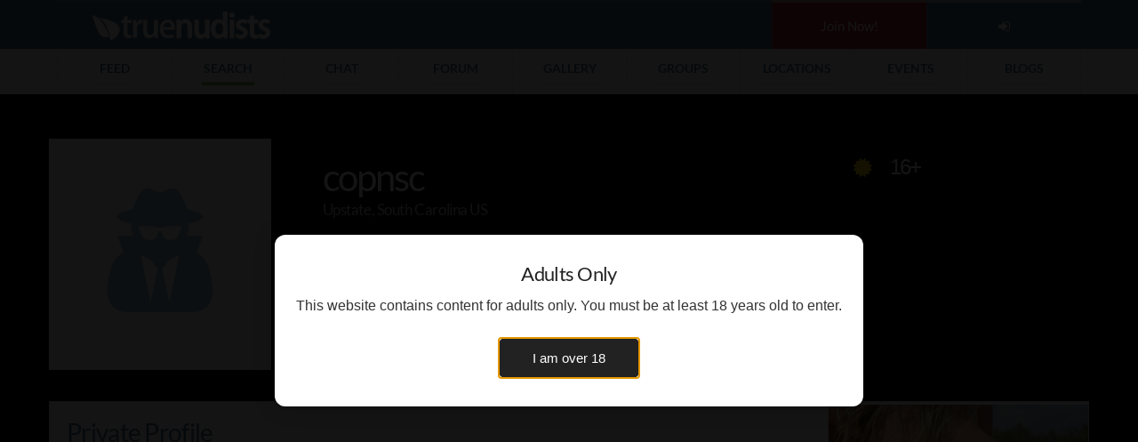

--- FILE ---
content_type: text/html; charset=UTF-8
request_url: https://www.truenudists.com/user/copnsc/
body_size: 6300
content:
<!DOCTYPE html><html lang="en"><head><meta charset="utf-8" /><meta content="width=device-width, initial-scale=1.0, maximum-scale=5.0" name="viewport" /><title>copnsc - Profile on True Nudists</title><meta name="description" content="View copnsc's nudist profile, photos, videos, and updates on True Nudists" /><meta name="keywords" content="copnsc,Upstate South Carolina,Man,Nudists,Nudist,Naturists,Nudism,Naturism,Nudist Colonies,Nude Beaches"><meta content="SocialCO Media" name="author" /><link rel="canonical" href="https://www.truenudists.com/user/copnsc/"><meta name="robots" content="index, follow" /><meta itemprop="name" content="copnsc - Profile on True Nudists"><meta itemprop="description" content="View copnsc's nudist profile, photos, videos, and updates on True Nudists"><meta itemprop="image" content="https://cloud.truenudists.com/assets/img/social/google.800x1200.jpg"><meta name="twitter:card" content="summary_large_image"><meta name="twitter:site" content="@truenudists"><meta name="twitter:title" content="copnsc - Profile on True Nudists"><meta name="twitter:description" content="View copnsc's nudist profile, photos, videos, and updates on True Nudists"><meta name="twitter:creator" content="@truenudists"><meta name="twitter:image" content="https://cloud.truenudists.com/assets/img/social/twitter.1024x512.jpg"><meta name="twitter:image:width" content="https://cloud.truenudists.com/assets/img/social/twitter.1024x512.jpg"><meta property="og:title" content="copnsc - Profile on True Nudists" /><meta property="og:type" content="website" /><meta property="og:url" content="https://www.truenudists.com/user/copnsc/" /><meta property="og:image" content="https://cloud.truenudists.com/assets/img/social/facebook.1200x627.jpg" /><meta property="og:description" content="View copnsc's nudist profile, photos, videos, and updates on True Nudists" /><meta property="og:site_name" content="SocialCO Media, LLC" /><link rel="icon" type="image/x-icon" href="https://cloud.truenudists.com/assets/img/favicon.ico"><link href="https://www.truenudists.com/static/common.wrapper.prodab-2026011515839.css" rel="stylesheet" /><link href="https://www.truenudists.com/static/pages.public.people-view.prodab-2026011515839.css" rel="stylesheet" /><link href="https://s3.amazonaws.com/fontbox.scmmesh.com/fontbox.v2.1.css" rel="stylesheet" /></head><body id="people-view" data-nav="people" class=" coverView"><div class="wrapper"><header><nav class="user"><li class="brand"><a class="brand logo" href="/" title="True Nudists - The Largest Social Network for Nudists"></a></li><li class="icon public cell join"><a href="/signup/" title="Create a free account">Join Now!</a></li><li class="icon public cell signup"><a href="/login/" title="Login to your account"><i class="fa fa-sign-in"></i></a></li><li class="icon members cell"><a href="/members/" title="My Profile"><i class="fa fa-home"></i></a></li><li data-action="dropdown" data-target="requests" class="icon action members requests cell"><a href="/members/friends/requests/" title="Friend Requests"><i class="fa fa-user"></i><span>0</span></a></li><li data-action="dropdown" data-target="messages" class="icon action members messages cell"><a href="/members/messages/" title="My Messages"><i class="fa fa-envelope"></i><span>0</span></a></li><li data-action="dropdown" data-target="activity" class="icon action members activity cell"><a href="/members/activity/" title="My Activity"><i class="fa fa-bell"></i><span>0</span></a></li><li data-action="dropdown" data-target="members" class="action username desktop members cell"><a href="/members/" title="Members Menu"><i class="fa fa-user"></i> <i class="myUsername"></i></a></li><li class="icon menu mobile cell"><a href="javascript:void(0);" onclick="Wrapper.NavToggle();" title="Mobile Menu"><i class="fa fa-bars"></i></a></li></nav><nav class="area desktop table"><li data-nav="feed"><a title="Sitewide Feed" class="search" href="/feed/"><span>Feed</span></a></li><li data-nav="people"><a title="Search over 550k nudists" class="search" href="/search/"><span>Search</span></a></li><li data-nav="chat"><a href="/chat/" title="Nudist Video Chat"><span>Chat</span></a></li><li data-nav="forum"><a href="/forum/" title="Nudist Forum"><span>Forum</span></a></li><li data-nav="gallery"><a href="/gallery/" title="Nudist Pics/Videos"><span>Gallery</span></a></li><li data-nav="groups"><a href="/groups/" title="Worldwide Nudist Froups"><span>Groups</span></a></li><li data-nav="locations"><a href="/locations/" title="Worldwide Nudist Locations"><span>Locations</span></a></li><li data-nav="events"><a href="/events/" title="Worldwide Nudist Events"><span>Events</span></a></li><li data-nav="blog"><a href="/blog/" title="Our Blog"><span>Blogs</span></a></li></nav></header><div id="navbar-mobile-overlay"></div><nav id="navbar-mobile"><div class="scroller"><ul class="user public table"><li class="img"><img alt="My Picture" src="https://cloud.truenudists.com/assets/img/missing/user-thumb.jpg"></li><li class="user"><b>Logged in as Guest</b><a title="Create a free account" href="/signup/" class="action-member l1">Sign up</a><a title="Login to your account" href="/login/" class="action-member l2">Login</a><span>Join for free instantly!</span></li><li class="close" onclick="Wrapper.NavToggle();"><i class="fa fa-times"></i></li></ul><ul class="user members table"><li class="img"><a title="My Profile" href="/me" class="myLink"><img alt="My Picture" class="myProfile" src="https://cloud.truenudists.com/assets/img/missing/user-thumb.jpg"></a></li><li class="user"><a title="My Profile" href="/me" class="myUsername myLink">Loading</a><span><i class="fa fa-certificate" title="Certification status"></i><i class="fa fa-heart" title="Paid status"></i><i class="fa fa-camera" title="Profile Picture uploaded"></i>You are logged in</span></li><li class="close" onclick="Wrapper.NavToggle();"><i class="fa fa-times"></i></li></ul><div class="nminner"><h6 class="general">General Area<i class="fa fa-caret-down"></i></h6><ul class="links general"><li data-nav="feed" class="feed"><i class="fa fa-list"></i><a title="See Nudists activity" href="/feed/">Sitewide Feed<span>See what's happening today</span></a><span class="caret"></span></li><li data-nav="people" class="search"><i class="fa fa-search"></i><a title="Search over over 550k Nudists" href="/search/">Search<span>Meet other nudists near you</span></a><span class="caret"></span></li><li data-nav="chat" class="chat"><i class="fa fa-comment"></i><a title="Nudists Video Chat" class="chat" href="/chat/">Chat<span>Chat with other nudists</span></a><span class="caret"></span></li><li data-nav="forum" class="forum"><i class="fa fa-comments"></i><a title="Nudist Forum" class="forum" href="/forum/">Forum<span>Discuss nudism in our forum</span></a><span class="caret"></span></li><li data-nav="gallery" class="gallery"><i class="fa fa-picture-o"></i><a title="Nudist Gallery" class="gallery" href="/gallery/">Gallery<span>Browse nudist pictures/videos</span></a><span class="caret"></span></li><li data-nav="groups" class="groups"><i class="fa fa-users"></i><a title="Worldwide Nudist Groups" class="group" href="/groups/">Groups<span>Nudist groups</span></a><span class="caret"></span></li><li data-nav="locations" class="locations"><i class="fa fa-calendar"></i><a title="Worldwide Nudist Locations" class="locations" href="/locations/">Locations<span>Browse 100s of nudist locations</span></a><span class="caret"></span></li><li data-nav="events" class="events"><i class="fa fa-map-marker"></i><a title="Worldwide Nudist Events" class="events" href="/events/">Events<span>Join local nudist events near you</span></a><span class="caret"></span></li><li data-nav="blog" class="blog"><i class="fa fa-pencil-square-o"></i><a title="Nudist Blog" class="blog" href="/blog/">Blog<span>Our in-depth nudist blog</span></a><span class="caret"></span></li><li data-nav="login" class="public login"><i class="fa fa-sign-in"></i><a title="Login to your account" class="login" href="/login/?redir=/user/copnsc/">Login<span>Access your members</span></a><span class="caret"></span></li><li data-nav="signup" class="public signup"><i class="fa fa-bookmark-o"></i><a title="Create a free account" class="signup" href="/signup/">Signup<span>Create a new members</span></a><span class="caret"></span></li></ul><h6 class="members block">Members Area<i class="fa fa-caret-down"></i></h6><ul class="links members block"><li class="members-upgrade"><i class="fa fa-heart"></i><a title="Upgrade your account" href="/members/upgrade/">Upgrade my members<span>Get 100% access to the site</span></a><span class="caret"></span></li><li class="members-home"><i class="fa fa-rss"></i><a title="My Feed - Members" href="/members/">My Feed<span>What's new for me</span></a><span class="caret"></span></li><li class="members-views"><i class="fa fa-eye"></i><a title="Views Page - Members" href="/members/views/">Who Viewed Me<span>See who visits your profile/media</span></a><span class="caret"></span></li><li class="members-media"><i class="fa fa-camera"></i><a title="Media - Members" href="/members/media/">My Media<span>Pictures/Videos you've uploaded</span></a><span class="caret"></span></li><li class="members-media-upload"><i class="fa fa-upload"></i><a title="Upload Photos/Videos - Members" href="/members/media/upload/">Upload Media<span>Share a new picture/video</span></a><span class="caret"></span></li><li class="members-friends"><i class="fa fa-user-circle-o"></i><a title="My Friends - Members" class="friends" href="/members/friends/">My Friends<span>Who are you friends with?</span></a><span class="caret"></span></li><li class="members-blogs"><i class="fa fa-pencil-square"></i><a title="My Blogs - Members" class="blogs" href="/members/blogs/">My Blogs<span>See your personal blog posts</span></a><span class="caret"></span></li><li class="members-groups"><i class="fa fa-users"></i><a title="My Groups - Members" class="groups" href="/members/groups/">My Groups<span>What groups have you joined</span></a><span class="caret"></span></li><li class="members-locations"><i class="fa fa-map-marker"></i><a title="My Locations - Members" class="locations" href="/members/locations/">My Locations<span>What locations do you visit</span></a><span class="caret"></span></li><li class="members-events"><i class="fa fa-calendar"></i><a title="My Events - Members" class="locations" href="/members/events/">My Events<span>See what events you're invited to</span></a><span class="caret"></span></li><li class="members-certification"><i class="fa fa-certificate"></i><a title="Get Certified - Members" class="certification" href="/members/certification/">Certification<span>See your certification status</span></a><span class="caret"></span></li></ul></div><ul class="foot"><li class="members cell signout"><a title="Log out of your account" href="javascript:Wrapper.NavLogout();"><i class="fa fa-sign-out"></i></a></li><li class="members cell members-settings"><a title="Change your account settings" href="/members/settings"><i class="fa fa-cog"></i></a></li></ul></div></nav><main>`<div itemprop="author" itemscope itemtype="http://schema.org/Person"><span class="hidden" itemprop="URL">https://www.truenudists.com/user/copnsc/</span><span class="hidden" itemprop="image">https://cloud.truenudists.com/media/2/3/a/23a6435e60788c9addf793eaa5eace667c0edc9b.jpg</span><div class="coverBack" style="background-url:none; background : #000 none;"></div><section class="sectionCover"><div class="container"><div class="row contentCover"><div class="boxImg col-lg-3 col-md-3 col-sm-12 col-xs-12"><a href="javascript:void(0);" onclick="CoverView.Nav('media');"><i class="fa fa-user-secret private"></i></a></div><div class="boxContent col-lg-6 col-md-6 col-sm-12 col-xs-12"><h1 itemprop="name">copnsc</h1><div class="clear"></div><h2>Upstate, South Carolina US</h2><ul class="list-inline stats pvStats"><li class="gender m"><span>Man</span></li><li class="marital w"><span>Widowed</span></li><li class="age"><span>60</span></li><li class="country"><span>United States</span></li><li class="certified"><span>Certified</span></li></ul><div class="button-group gradient"><span class="button-group button friend" data-parse="pagelab" data-url="/calls/modal/friend.add.php" data-url-token=""><label><i class="fa fa-user-circle"></i><b>Friends</b></label></span><span class="button-group button" data-parse="pagelab" data-url="/calls/modal/message.php" data-url-token="ZQUuDryXGIdX2KoxP663U25Sa1o0VndKWEtBWTRyN3dmMG9ORStVdndVYmFMRXJHOXJqK2ZJSHBzbzVDMTRMRVlPeUJ6KytxWk4zaWpiR3ZGY1cwd2RpTzFGMGFJVnRuZFAzdnN2WlA3STV2WDVZRnQzWlVpTFlMRzRjPQ%3D%3D"><label><i class="fa fa-envelope-o"></i><b>Message</b></label></span><span class="button-group button" data-parse="pagelab" data-url="/calls/modal/access.php" data-url-token="d3xfESmQneugxDQ9LzSpCThXUmpBZU10NGxsdE5takh4WlJrQ1hPbFI5UitFalFZSDZrUG9tcnNtSzQ9"><label><i class="fa fa-eye"></i><b>Access</b></label></span><span class="button-group button" ><label class="likeButton" data-fid="24600" data-area="P" data-liked="-1"><i class="fa fa-thumbs-up"></i><b>Like</b></label><small class="like counter" data-size="small" data-parse="pagelab" data-url="/calls/modal/likes.view.php" data-url-fid="24600" data-url-area="P">0</small></span><span class="button-group button" data-parse="pagelab" data-url="/calls/modal/flag.php" data-url-token="-1"><label><i class="fa fa-flag"></i><b>Flag</b></label></span><span class="button-group button" data-parse="pagelab" data-url="/calls/modal/block.php" data-url-token="fFUTN2SASP1r%2FOhf7CqteU1xZUk3WGFVdmRxWHlPWDlUTTRTcjY0YlNuR1hNWFQvU2pXMWZZZTFOdUlKOE9EVmNna3Njc2FIU3dSVm9hS0s%3D"><label><i class="fa fa-hand-paper-o"></i><b>Block</b></label></span></div></div><div class="boxBadges col-lg-3 col-md-3 hidden-sm hidden-xs"><ul class="badges large"><li class="cert"><a title="Certified" href="javascript:void(0);"></a></li><li class="years"><a title="Member for 16 years" href="javascript:void(0);">16+</a></li></ul></div></div></div></section><section class="sectionContent"><div class="container"><div class="row contentMain"><div class="box boxMain col-lg-9 col-md-8 col-sm-12 col-xs-12"><div class="head headMain"><h2>Private Profile</h2><div class="group groupH2"></div><div class="clear"></div></div><ul class="navContent list-inline size5"></ul><div class="contentResults results"><p class="private">This Profile is private, if you would like to view this profile, you must be friends with this user.<br> Would you like to send them a friend request?<br><button data-parse="pagelab" data-title="Friends" data-iio="true" data-size="med" data-url="/calls/modal/friend.add.php" data-url-token="" class="btn icon btn-grad-white friend"><i class="fa fa-plus"></i><span>Friends</span></button></p></div></div><div class="box boxSide col-lg-3 col-md-4 col-sm-12 col-xs-12 genderm"><div class="clear"></div><div id="opArea"><div class="op text hidden"><a class="header" href="/signup/">Join Today!</a><p>Are you a true nudist?</p><p>60 seconds signup</p><a href="/signup/" class="link">Signup Now!</a></div><div class="op image public"><a href="/signup/" title="Signup"><img alt="Join True Nudists" src="https://cloud.truenudists.com/assets/img/op/join.1.jpg" width="400" height="265"></a><a href="/signup/" title="Signup" class="link">60 second signup</a></div><div class="op image members unpaid"><a href="/members/upgrade/"><img alt="Upgrade Your Account" src="https://cloud.truenudists.com/assets/img/op/upgrade.1.jpg" width="100%"></a><a href="/members/upgrade/" class="link">Upgrade your account!</a><a href="javascript:;" onclick="Wrapper.PageLab({'url' : '/calls/modal/why/', 'title' : 'Why upgrade my account'});" class="link">Why Upgrade?</a></div><div class="op image paid"><a href="#thanks"><img alt="Thank you!" src="https://cloud.truenudists.com/assets/img/op/thanks.2.jpg" width="100%"></a></div><div class="op image notcertified"><a href="/members/certification/"><img alt="Get Certified" src="https://cloud.truenudists.com/assets/img/op/certify.1.jpg" width="400" height="265"></a><a href="/members/certification/" class="link">Get Certified</a></div><div class="op text public members"><a class="header" href="https://affiliates.socialco.media" target="_blank">Become an Affiliate</a><p>Get paid just by sending us users/traffic.</p><p>Signup takes seconds, start now!</p><a href="https://affiliates.socialco.media" class="link">Signup as an affiliate!</a></div></div></div></div></div></section></div><textarea style="display:none; opacity:0;" id="pageData">{"id":"24600","area":"users","token":"2f1ae36df9a744f5dc49e69b22923770","owner":"24600"}</textarea></main><footer><nav class="overview desktop table"><section class="company"><a href="/" class="brand logo"></a><ul class="spread"><li class="address"><address><p>SocialCo Media, LLC</p><p>13026 N Cave Creek Rd</p><p>Suite 203</p><p>Phoenix, AZ USA</p><p>+1-602-456-2533</p></address></li><li class="contact-us"><a title="Contact Us" href="/contact/" class="button">Contact Us</a><a style="margin-top:5px;" title="Report a bug" rel="noopener" target="_blank" class="button" href="http://bugs.socialco.media/create/o4t078gwe34roaseg/"><i class="fa fa-bug" style="padding: 0 3px;"></i> Report a Bug</a></li></ul></section><section class="blog"><span class="headline"><h5>Latest Blog Posts</h5></span><li><a href="/blog/forums-site-content-deletion/" class="img" title="Site content update."><img src="https://cloud.truenudists.com/media/5/6/3/5632842c6ea5c57f54c82b013ebfba98b850a208.jpg" alt="Cover for Site content update."></a><a href="/blog/forums-site-content-deletion/" class="post" title="Site content update.">Site content update.<small>December 12, 2023</small></a></li><li><a href="/blog/ournakedstory-podcast/" class="img" title="We were on the Our Naked Story Podcast!"><img src="https://cloud.truenudists.com/media/9/7/2/9720feef8faa475eee829d160f1c0b869ecbcefb.jpg" alt="Cover for We were on the Our Naked Story Podcast!"></a><a href="/blog/ournakedstory-podcast/" class="post" title="We were on the Our Naked Story Podcast!">We were on the Our Naked Story Podcast!<small>December 07, 2023</small></a></li><li><a href="/blog/youtube-censorship-nudism-nudity/" class="img" title="Youtube Shut us down again!"><img src="https://cloud.truenudists.com/media/3/7/1/371c64d554b1de8d55032c95a89b8e79e758f0e1.jpg" alt="Cover for Youtube Shut us down again!"></a><a href="/blog/youtube-censorship-nudism-nudity/" class="post" title="Youtube Shut us down again!">Youtube Shut us down again!<small>November 22, 2023</small></a></li><i style="font-size:8pt;color:#999">as of 01/15/2026 1:58:39</i></section><section class="links"><span class="headline"><h5>Browsing the Site</h5></span><ul class="link-list"><li><a title="Sitewide Feed" href="/feed/">Feed</a></li><li><a title="Search over over 550k Nudists" href="/search/">Search Profiles</a></li><li><a title="Browse local Nudists" href="/browse/">Browse local nudists</a></li><li><a title="Nudist Video Chat" href="/chat/">Video Chat Room</a></li><li><a title="Nudist Forum" href="/forum/">Discussion Forum</a></li><li><a title="Nudist Pics/Videos" href="/gallery/">Picture/Video Gallery</a></li><li><a title="Worldwide Nudist Groups" href="/groups/">Groups</a></li><li><a title="Worldwide Nudist Locations" href="/locations/">Beaches and Resorts</a></li><li><a title="Worldwide Nudist Events" href="/events/">Local Events</a></li><li><a title="Join our affiliate program" href="https://affiliates.socialco.media" target="_blank" rel="noopener">Become an Affiliate</a></li><li class="members block"><a title="My Feed - Members" href="/members/">Members Area</a></li><li class="public block"><a title="Create a free accoun" href="/signup/">Create an Account</a></li><li class="public block"><a title="Login to your account" href="/login/">Login to your members</a></li></ul></section><section class="links company"><span class="headline"><h5>Company Info</h5></span><ul class="link-list"><li><a title="About True Nudists" href="/about/">About True Nudists</a></li><li><a title="Contact True Nudists" href="/contact/">Contact Us</a></li><li><a title="Our Blog" href="/blog/">Our Blog</a></li><li><a title="Terms of Service" href="/legal/terms-of-use/">Terms of Service</a></li><li><a title="Our return policy" href="/legal/return-policy/">Return/Refund Policy</a></li><li><a title="Our privacy policy" href="/legal/privacy-policy/">Privacy Policy</a></li><li><a title="Content Creator Agreement" href="/legal/content/">Content Creator Agreement</a></li><li><a title="File a copyright complaint" href="/legal/copyright/">Copyright Complaints</a></li><li><a title="Report a Bug" rel="noopener" target="_blank" href="http://bugs.scmmesh.com/create/o4t078gwe34roaseg/">Report a Bug/Issue</a></li><li class="button"><button title="Payment Wizard" onclick="window.location.href='/help/payments/';">Having Payment Issues?</button></li></ul><section></nav><ul class="runner"><li class="copyright desktop cell"><p>2007 - 2024 © All Rights Reserved. SocialCo Media, LLC. - <a href="/legal/terms-of-use/">18 U.S.C. 2257 Record-Keeping Requirements Compliance Statement</a></p><p>True Nudists is for genuine nudists, if you are seeking sexual content please use <a target="_blank" href="https://www.trueswingers.com" title="Visit True Swingers">trueswingers.com</a>.</p></li><li class="social facebook"><a target="_blank" rel="noopener publisher" href="https://www.facebook.com/pages/truenudistscom/184557604923252" title="Facebook"><i class="fa fa-facebook"></i></a></li><li class="social vimeo"><a target="_blank" rel="noopener publisher" href="https://vimeo.com/truenudists" title="Vimeo"><i class="fa fa-vimeo"></i></a></li><li class="social youtube"><a target="_blank" rel="noopener publisher" href="https://www.youtube.com/user/truenudists_com" title="Youtube"><i class="fa fa-youtube"></i></a></li><li class="social twitter"><a target="_blank" rel="noopener publisher" href="https://www.twitter.com/truenudists" title="Twitter"><i class="fa fa-twitter"></i></a></li></ul></footer><script src="https://www.truenudists.com/static/common.wrapper.prodab-2026011515839.js"></script><script src="https://www.truenudists.com/static/pages.public.people-view.prodab-2026011515839.js"></script><script type="application/ld+json">{"@context" : "http://schema.org","@type" : "WebSite","url" : "https://www.truenudists.com","name" : "copnsc - Profile on True Nudists","publisher": "SocialCO Media, LLC","description": "View copnsc's nudist profile, photos, videos, and updates on True Nudists","sameAs" : ["https://www.facebook.com/pages/truenudistscom/184557604923252","https://www.twitter.com/truenudists","https://www.facebook.com/pages/truenudistscom/184557604923252","https://www.youtube.com/user/truenudists_com"],"contactPoint": {"@type": "ContactPoint","telephone": "+1-602-456-2533","contactType": "customer service"},"address": {"@type": "PostalAddress","streetAddress": "13026 N Cave Creek Rd Suite 203","addressLocality": "Phoenix","addressRegion": "AZ","postalCode": "85022","addressCountry": "Country"}}</script><script src="/get/app/js/public/over18.js" /><script async src="https://www.googletagmanager.com/gtag/js?id=UA-5037332-1"></script><script>window.dataLayer = window.dataLayer || [];function gtag(){dataLayer.push(arguments);}gtag('js', new Date());gtag('config', 'UA-5037332-1', {cookie_flags: 'SameSite=None; Secure'});</script></div></body></html>

--- FILE ---
content_type: text/css;charset=UTF-8
request_url: https://www.truenudists.com/static/common.wrapper.prodab-2026011515839.css
body_size: 29656
content:
/* common.wrapper.css : [2026-01-15 13:58:39 ] */
:root{--COLOR-ONE:#516E88;--COLOR-TWO:#7AB558;--COLOR-BUTTON-JOIN:#C45924;--COLOR-BUTTON-PRIMARY:#354E65;--MODALONE:#236480;--MODALONE-RGBA-0:rgba(35,100,128,0.0);--MODALONE-RGBA-1:rgba(35,100,128,0.1);--MODALONE-RGBA-2:rgba(35,100,128,0.2);--MODALONE-RGBA-3:rgba(35,100,128,0.3);--MODALONE-RGBA-4:rgba(35,100,128,0.4);--MODALONE-RGBA-5:rgba(35,100,128,0.5);--MODALONE-RGBA-6:rgba(35,100,128,0.6);--MODALONE-RGBA-7:rgba(35,100,128,0.7);--MODALONE-RGBA-8:rgba(35,100,128,0.8);--MODALONE-RGBA-9:rgba(35,100,128,0.9);--MODALTWO:#FFC154;--MODALTWO-RGBA-0:rgba(255,193,84,0.0);--MODALTWO-RGBA-1:rgba(255,193,84,0.1);--MODALTWO-RGBA-2:rgba(255,193,84,0.2);--MODALTWO-RGBA-3:rgba(255,193,84,0.3);--MODALTWO-RGBA-4:rgba(255,193,84,0.4);--MODALTWO-RGBA-5:rgba(255,193,84,0.5);--MODALTWO-RGBA-6:rgba(255,193,84,0.6);--MODALTWO-RGBA-7:rgba(255,193,84,0.7);--MODALTWO-RGBA-8:rgba(255,193,84,0.8);--MODALTWO-RGBA-9:rgba(255,193,84,0.9);--LOGO-WHITE:url([data-uri]);--IMGURL-MODAL-LOGIN:url(https://cloud.truenudists.com/assets/img/modals/modal.split.login.jpg);--IMGURL-LOGIN-BG:url(https://cloud.truenudists.com/assets/img/certified/bg1.jpg)}div#bgi{background-image:url(/sites/truenudists.com/assets/img/home/nudist-background.webp)}li.logo{background:url(/sites/truenudists.com/assets/img/home/truenudists-logo.webp) 0 15px/232px 32px no-repeat}section.b{background:url(/sites/truenudists.com/assets/img/home/nude-beach.webp) 0 15px/232px 32px no-repeat;background-size:cover}
/*!
 * Bootstrap v3.3.7 (http://getbootstrap.com)
 * Copyright 2011-2016 Twitter, Inc.
 * Licensed under MIT (https://github.com/twbs/bootstrap/blob/master/LICENSE)
 */
/*! normalize.css v3.0.3 | MIT License | github.com/necolas/normalize.css */
html{font-family:sans-serif;-webkit-text-size-adjust:100%;-ms-text-size-adjust:100%}body{margin:0}article,aside,details,figcaption,figure,footer,header,hgroup,main,menu,nav,section,summary{display:block}audio,canvas,progress,video{display:inline-block;vertical-align:baseline}audio:not([controls]){display:none;height:0}[hidden],template{display:none}a{background-color:#fff0}a:active,a:hover{outline:0}abbr[title]{border-bottom:1px dotted}b,strong{font-weight:700}dfn{font-style:italic}h1{margin:.67em 0;font-size:2em}mark{color:#000;background:#ff0}small{font-size:80%}sub,sup{position:relative;font-size:75%;line-height:0;vertical-align:baseline}sup{top:-.5em}sub{bottom:-.25em}img{border:0}svg:not(:root){overflow:hidden}figure{margin:1em 40px}hr{height:0;-webkit-box-sizing:content-box;-moz-box-sizing:content-box;box-sizing:content-box}pre{overflow:auto}code,kbd,pre,samp{font-family:monospace,monospace;font-size:1em}button,input,optgroup,select,textarea{margin:0;font:inherit;color:inherit}button{overflow:visible}button,select{text-transform:none}button,html input[type="button"],input[type="reset"],input[type="submit"]{-webkit-appearance:button;cursor:pointer}button[disabled],html input[disabled]{cursor:default}button::-moz-focus-inner,input::-moz-focus-inner{padding:0;border:0}input{line-height:normal}input[type="checkbox"],input[type="radio"]{-webkit-box-sizing:border-box;-moz-box-sizing:border-box;box-sizing:border-box;padding:0}input[type="number"]::-webkit-inner-spin-button,input[type="number"]::-webkit-outer-spin-button{height:auto}input[type="search"]{-webkit-box-sizing:content-box;-moz-box-sizing:content-box;box-sizing:content-box;-webkit-appearance:textfield}input[type="search"]::-webkit-search-cancel-button,input[type="search"]::-webkit-search-decoration{-webkit-appearance:none}fieldset{padding:.35em .625em .75em;margin:0 2px;border:1px solid silver}legend{padding:0;border:0}textarea{overflow:auto}optgroup{font-weight:700}table{border-spacing:0;border-collapse:collapse}td,th{padding:0}
/*! Source: https://github.com/h5bp/html5-boilerplate/blob/master/src/css/main.css */
@media print{*,*:before,*:after{color:#000!important;text-shadow:none!important;background:transparent!important;-webkit-box-shadow:none!important;box-shadow:none!important}a,a:visited{text-decoration:underline}a[href]:after{content:" (" attr(href) ")"}abbr[title]:after{content:" (" attr(title) ")"}a[href^="#"]:after,a[href^="javascript:"]:after{content:""}pre,blockquote{border:1px solid #999;page-break-inside:avoid}thead{display:table-header-group}tr,img{page-break-inside:avoid}img{max-width:100%!important}p,h2,h3{orphans:3;widows:3}h2,h3{page-break-after:avoid}.navbar{display:none}.btn>.caret,.dropup>.btn>.caret{border-top-color:#000!important}.label{border:1px solid #000}.table{border-collapse:collapse!important}.table td,.table th{background-color:#fff!important}.table-bordered th,.table-bordered td{border:1px solid #ddd!important}}*{-webkit-box-sizing:border-box;-moz-box-sizing:border-box;box-sizing:border-box}*:before,*:after{-webkit-box-sizing:border-box;-moz-box-sizing:border-box;box-sizing:border-box}html{font-size:10px;-webkit-tap-highlight-color:#fff0}body{font-family:"Helvetica Neue",Helvetica,Arial,sans-serif;font-size:14px;line-height:1.42857143;color:#333;background-color:#fff}input,button,select,textarea{font-family:inherit;font-size:inherit;line-height:inherit}a{color:#337ab7;text-decoration:none}a:hover,a:focus{color:#23527c;text-decoration:underline}a:focus{outline:5px auto -webkit-focus-ring-color;outline-offset:-2px}figure{margin:0}img{vertical-align:middle}.img-responsive,.thumbnail>img,.thumbnail a>img{display:block;max-width:100%;height:auto}.img-rounded{border-radius:6px}.img-thumbnail{display:inline-block;max-width:100%;height:auto;padding:4px;line-height:1.42857143;background-color:#fff;border:1px solid #ddd;border-radius:4px;-webkit-transition:all .2s ease-in-out;-o-transition:all .2s ease-in-out;transition:all .2s ease-in-out}.img-circle{border-radius:50%}hr{margin-top:20px;margin-bottom:20px;border:0;border-top:1px solid #eee}.sr-only{position:absolute;width:1px;height:1px;padding:0;margin:-1px;overflow:hidden;clip:rect(0,0,0,0);border:0}.sr-only-focusable:active,.sr-only-focusable:focus{position:static;width:auto;height:auto;margin:0;overflow:visible;clip:auto}[role="button"]{cursor:pointer}h1,h2,h3,h4,h5,h6,.h1,.h2,.h3,.h4,.h5,.h6{font-family:inherit;font-weight:500;line-height:1.1;color:inherit}h1 small,h2 small,h3 small,h4 small,h5 small,h6 small,.h1 small,.h2 small,.h3 small,.h4 small,.h5 small,.h6 small,h1 .small,h2 .small,h3 .small,h4 .small,h5 .small,h6 .small,.h1 .small,.h2 .small,.h3 .small,.h4 .small,.h5 .small,.h6 .small{font-weight:400;line-height:1;color:#777}h1,.h1,h2,.h2,h3,.h3{margin-top:20px;margin-bottom:10px}h1 small,.h1 small,h2 small,.h2 small,h3 small,.h3 small,h1 .small,.h1 .small,h2 .small,.h2 .small,h3 .small,.h3 .small{font-size:65%}h4,.h4,h5,.h5,h6,.h6{margin-top:10px;margin-bottom:10px}h4 small,.h4 small,h5 small,.h5 small,h6 small,.h6 small,h4 .small,.h4 .small,h5 .small,.h5 .small,h6 .small,.h6 .small{font-size:75%}h1,.h1{font-size:36px}h2,.h2{font-size:30px}h3,.h3{font-size:24px}h4,.h4{font-size:18px}h5,.h5{font-size:14px}h6,.h6{font-size:12px}p{margin:0 0 10px}.lead{margin-bottom:20px;font-size:16px;font-weight:300;line-height:1.4}@media (min-width:768px){.lead{font-size:21px}}small,.small{font-size:85%}mark,.mark{padding:.2em;background-color:#fcf8e3}.text-left{text-align:left}.text-right{text-align:right}.text-center{text-align:center}.text-justify{text-align:justify}.text-nowrap{white-space:nowrap}.text-lowercase{text-transform:lowercase}.text-uppercase{text-transform:uppercase}.text-capitalize{text-transform:capitalize}.text-muted{color:#777}.text-primary{color:#337ab7}a.text-primary:hover,a.text-primary:focus{color:#286090}.text-success{color:#3c763d}a.text-success:hover,a.text-success:focus{color:#2b542c}.text-info{color:#31708f}a.text-info:hover,a.text-info:focus{color:#245269}.text-warning{color:#8a6d3b}a.text-warning:hover,a.text-warning:focus{color:#66512c}.text-danger{color:#a94442}a.text-danger:hover,a.text-danger:focus{color:#843534}.bg-primary{color:#fff;background-color:#337ab7}a.bg-primary:hover,a.bg-primary:focus{background-color:#286090}.bg-success{background-color:#dff0d8}a.bg-success:hover,a.bg-success:focus{background-color:#c1e2b3}.bg-info{background-color:#d9edf7}a.bg-info:hover,a.bg-info:focus{background-color:#afd9ee}.bg-warning{background-color:#fcf8e3}a.bg-warning:hover,a.bg-warning:focus{background-color:#f7ecb5}.bg-danger{background-color:#f2dede}a.bg-danger:hover,a.bg-danger:focus{background-color:#e4b9b9}.page-header{padding-bottom:9px;margin:40px 0 20px;border-bottom:1px solid #eee}ul,ol{margin-top:0;margin-bottom:10px}ul ul,ol ul,ul ol,ol ol{margin-bottom:0}.list-unstyled{padding-left:0;list-style:none}.list-inline{padding-left:0;margin-left:-5px;list-style:none}.list-inline>li{display:inline-block;padding-right:5px;padding-left:5px}dl{margin-top:0;margin-bottom:20px}dt,dd{line-height:1.42857143}dt{font-weight:700}dd{margin-left:0}@media (min-width:768px){.dl-horizontal dt{float:left;width:160px;overflow:hidden;clear:left;text-align:right;text-overflow:ellipsis;white-space:nowrap}.dl-horizontal dd{margin-left:180px}}abbr[title],abbr[data-original-title]{cursor:help;border-bottom:1px dotted #777}.initialism{font-size:90%;text-transform:uppercase}blockquote{padding:10px 20px;margin:0 0 20px;font-size:17.5px;border-left:5px solid #eee}blockquote p:last-child,blockquote ul:last-child,blockquote ol:last-child{margin-bottom:0}blockquote footer,blockquote small,blockquote .small{display:block;font-size:80%;line-height:1.42857143;color:#777}blockquote footer:before,blockquote small:before,blockquote .small:before{content:'\2014 \00A0'}.blockquote-reverse,blockquote.pull-right{padding-right:15px;padding-left:0;text-align:right;border-right:5px solid #eee;border-left:0}.blockquote-reverse footer:before,blockquote.pull-right footer:before,.blockquote-reverse small:before,blockquote.pull-right small:before,.blockquote-reverse .small:before,blockquote.pull-right .small:before{content:''}.blockquote-reverse footer:after,blockquote.pull-right footer:after,.blockquote-reverse small:after,blockquote.pull-right small:after,.blockquote-reverse .small:after,blockquote.pull-right .small:after{content:'\00A0 \2014'}address{margin-bottom:20px;font-style:normal;line-height:1.42857143}code,kbd,pre,samp{font-family:Menlo,Monaco,Consolas,"Courier New",monospace}code{padding:2px 4px;font-size:90%;color:#c7254e;background-color:#f9f2f4;border-radius:4px}kbd{padding:2px 4px;font-size:90%;color:#fff;background-color:#333;border-radius:3px;-webkit-box-shadow:inset 0 -1px 0 rgb(0 0 0 / .25);box-shadow:inset 0 -1px 0 rgb(0 0 0 / .25)}kbd kbd{padding:0;font-size:100%;font-weight:700;-webkit-box-shadow:none;box-shadow:none}pre{display:block;padding:9.5px;margin:0 0 10px;font-size:13px;line-height:1.42857143;color:#333;word-break:break-all;word-wrap:break-word;background-color:#f5f5f5;border:1px solid #ccc;border-radius:4px}pre code{padding:0;font-size:inherit;color:inherit;white-space:pre-wrap;background-color:#fff0;border-radius:0}.pre-scrollable{max-height:340px;overflow-y:scroll}.container{padding-right:15px;padding-left:15px;margin-right:auto;margin-left:auto}@media (min-width:768px){.container{width:750px}}@media (min-width:992px){.container{width:970px}}@media (min-width:1200px){.container{width:1170px}}.container-fluid{padding-right:15px;padding-left:15px;margin-right:auto;margin-left:auto}.row{margin-right:-15px;margin-left:-15px}.col-xs-1,.col-sm-1,.col-md-1,.col-lg-1,.col-xs-2,.col-sm-2,.col-md-2,.col-lg-2,.col-xs-3,.col-sm-3,.col-md-3,.col-lg-3,.col-xs-4,.col-sm-4,.col-md-4,.col-lg-4,.col-xs-5,.col-sm-5,.col-md-5,.col-lg-5,.col-xs-6,.col-sm-6,.col-md-6,.col-lg-6,.col-xs-7,.col-sm-7,.col-md-7,.col-lg-7,.col-xs-8,.col-sm-8,.col-md-8,.col-lg-8,.col-xs-9,.col-sm-9,.col-md-9,.col-lg-9,.col-xs-10,.col-sm-10,.col-md-10,.col-lg-10,.col-xs-11,.col-sm-11,.col-md-11,.col-lg-11,.col-xs-12,.col-sm-12,.col-md-12,.col-lg-12{position:relative;min-height:1px;padding-right:15px;padding-left:15px}.col-xs-1,.col-xs-2,.col-xs-3,.col-xs-4,.col-xs-5,.col-xs-6,.col-xs-7,.col-xs-8,.col-xs-9,.col-xs-10,.col-xs-11,.col-xs-12{float:left}.col-xs-12{width:100%}.col-xs-11{width:91.66666667%}.col-xs-10{width:83.33333333%}.col-xs-9{width:75%}.col-xs-8{width:66.66666667%}.col-xs-7{width:58.33333333%}.col-xs-6{width:50%}.col-xs-5{width:41.66666667%}.col-xs-4{width:33.33333333%}.col-xs-3{width:25%}.col-xs-2{width:16.66666667%}.col-xs-1{width:8.33333333%}.col-xs-pull-12{right:100%}.col-xs-pull-11{right:91.66666667%}.col-xs-pull-10{right:83.33333333%}.col-xs-pull-9{right:75%}.col-xs-pull-8{right:66.66666667%}.col-xs-pull-7{right:58.33333333%}.col-xs-pull-6{right:50%}.col-xs-pull-5{right:41.66666667%}.col-xs-pull-4{right:33.33333333%}.col-xs-pull-3{right:25%}.col-xs-pull-2{right:16.66666667%}.col-xs-pull-1{right:8.33333333%}.col-xs-pull-0{right:auto}.col-xs-push-12{left:100%}.col-xs-push-11{left:91.66666667%}.col-xs-push-10{left:83.33333333%}.col-xs-push-9{left:75%}.col-xs-push-8{left:66.66666667%}.col-xs-push-7{left:58.33333333%}.col-xs-push-6{left:50%}.col-xs-push-5{left:41.66666667%}.col-xs-push-4{left:33.33333333%}.col-xs-push-3{left:25%}.col-xs-push-2{left:16.66666667%}.col-xs-push-1{left:8.33333333%}.col-xs-push-0{left:auto}.col-xs-offset-12{margin-left:100%}.col-xs-offset-11{margin-left:91.66666667%}.col-xs-offset-10{margin-left:83.33333333%}.col-xs-offset-9{margin-left:75%}.col-xs-offset-8{margin-left:66.66666667%}.col-xs-offset-7{margin-left:58.33333333%}.col-xs-offset-6{margin-left:50%}.col-xs-offset-5{margin-left:41.66666667%}.col-xs-offset-4{margin-left:33.33333333%}.col-xs-offset-3{margin-left:25%}.col-xs-offset-2{margin-left:16.66666667%}.col-xs-offset-1{margin-left:8.33333333%}.col-xs-offset-0{margin-left:0}@media (min-width:768px){.col-sm-1,.col-sm-2,.col-sm-3,.col-sm-4,.col-sm-5,.col-sm-6,.col-sm-7,.col-sm-8,.col-sm-9,.col-sm-10,.col-sm-11,.col-sm-12{float:left}.col-sm-12{width:100%}.col-sm-11{width:91.66666667%}.col-sm-10{width:83.33333333%}.col-sm-9{width:75%}.col-sm-8{width:66.66666667%}.col-sm-7{width:58.33333333%}.col-sm-6{width:50%}.col-sm-5{width:41.66666667%}.col-sm-4{width:33.33333333%}.col-sm-3{width:25%}.col-sm-2{width:16.66666667%}.col-sm-1{width:8.33333333%}.col-sm-pull-12{right:100%}.col-sm-pull-11{right:91.66666667%}.col-sm-pull-10{right:83.33333333%}.col-sm-pull-9{right:75%}.col-sm-pull-8{right:66.66666667%}.col-sm-pull-7{right:58.33333333%}.col-sm-pull-6{right:50%}.col-sm-pull-5{right:41.66666667%}.col-sm-pull-4{right:33.33333333%}.col-sm-pull-3{right:25%}.col-sm-pull-2{right:16.66666667%}.col-sm-pull-1{right:8.33333333%}.col-sm-pull-0{right:auto}.col-sm-push-12{left:100%}.col-sm-push-11{left:91.66666667%}.col-sm-push-10{left:83.33333333%}.col-sm-push-9{left:75%}.col-sm-push-8{left:66.66666667%}.col-sm-push-7{left:58.33333333%}.col-sm-push-6{left:50%}.col-sm-push-5{left:41.66666667%}.col-sm-push-4{left:33.33333333%}.col-sm-push-3{left:25%}.col-sm-push-2{left:16.66666667%}.col-sm-push-1{left:8.33333333%}.col-sm-push-0{left:auto}.col-sm-offset-12{margin-left:100%}.col-sm-offset-11{margin-left:91.66666667%}.col-sm-offset-10{margin-left:83.33333333%}.col-sm-offset-9{margin-left:75%}.col-sm-offset-8{margin-left:66.66666667%}.col-sm-offset-7{margin-left:58.33333333%}.col-sm-offset-6{margin-left:50%}.col-sm-offset-5{margin-left:41.66666667%}.col-sm-offset-4{margin-left:33.33333333%}.col-sm-offset-3{margin-left:25%}.col-sm-offset-2{margin-left:16.66666667%}.col-sm-offset-1{margin-left:8.33333333%}.col-sm-offset-0{margin-left:0}}@media (min-width:992px){.col-md-1,.col-md-2,.col-md-3,.col-md-4,.col-md-5,.col-md-6,.col-md-7,.col-md-8,.col-md-9,.col-md-10,.col-md-11,.col-md-12{float:left}.col-md-12{width:100%}.col-md-11{width:91.66666667%}.col-md-10{width:83.33333333%}.col-md-9{width:75%}.col-md-8{width:66.66666667%}.col-md-7{width:58.33333333%}.col-md-6{width:50%}.col-md-5{width:41.66666667%}.col-md-4{width:33.33333333%}.col-md-3{width:25%}.col-md-2{width:16.66666667%}.col-md-1{width:8.33333333%}.col-md-pull-12{right:100%}.col-md-pull-11{right:91.66666667%}.col-md-pull-10{right:83.33333333%}.col-md-pull-9{right:75%}.col-md-pull-8{right:66.66666667%}.col-md-pull-7{right:58.33333333%}.col-md-pull-6{right:50%}.col-md-pull-5{right:41.66666667%}.col-md-pull-4{right:33.33333333%}.col-md-pull-3{right:25%}.col-md-pull-2{right:16.66666667%}.col-md-pull-1{right:8.33333333%}.col-md-pull-0{right:auto}.col-md-push-12{left:100%}.col-md-push-11{left:91.66666667%}.col-md-push-10{left:83.33333333%}.col-md-push-9{left:75%}.col-md-push-8{left:66.66666667%}.col-md-push-7{left:58.33333333%}.col-md-push-6{left:50%}.col-md-push-5{left:41.66666667%}.col-md-push-4{left:33.33333333%}.col-md-push-3{left:25%}.col-md-push-2{left:16.66666667%}.col-md-push-1{left:8.33333333%}.col-md-push-0{left:auto}.col-md-offset-12{margin-left:100%}.col-md-offset-11{margin-left:91.66666667%}.col-md-offset-10{margin-left:83.33333333%}.col-md-offset-9{margin-left:75%}.col-md-offset-8{margin-left:66.66666667%}.col-md-offset-7{margin-left:58.33333333%}.col-md-offset-6{margin-left:50%}.col-md-offset-5{margin-left:41.66666667%}.col-md-offset-4{margin-left:33.33333333%}.col-md-offset-3{margin-left:25%}.col-md-offset-2{margin-left:16.66666667%}.col-md-offset-1{margin-left:8.33333333%}.col-md-offset-0{margin-left:0}}@media (min-width:1200px){.col-lg-1,.col-lg-2,.col-lg-3,.col-lg-4,.col-lg-5,.col-lg-6,.col-lg-7,.col-lg-8,.col-lg-9,.col-lg-10,.col-lg-11,.col-lg-12{float:left}.col-lg-12{width:100%}.col-lg-11{width:91.66666667%}.col-lg-10{width:83.33333333%}.col-lg-9{width:75%}.col-lg-8{width:66.66666667%}.col-lg-7{width:58.33333333%}.col-lg-6{width:50%}.col-lg-5{width:41.66666667%}.col-lg-4{width:33.33333333%}.col-lg-3{width:25%}.col-lg-2{width:16.66666667%}.col-lg-1{width:8.33333333%}.col-lg-pull-12{right:100%}.col-lg-pull-11{right:91.66666667%}.col-lg-pull-10{right:83.33333333%}.col-lg-pull-9{right:75%}.col-lg-pull-8{right:66.66666667%}.col-lg-pull-7{right:58.33333333%}.col-lg-pull-6{right:50%}.col-lg-pull-5{right:41.66666667%}.col-lg-pull-4{right:33.33333333%}.col-lg-pull-3{right:25%}.col-lg-pull-2{right:16.66666667%}.col-lg-pull-1{right:8.33333333%}.col-lg-pull-0{right:auto}.col-lg-push-12{left:100%}.col-lg-push-11{left:91.66666667%}.col-lg-push-10{left:83.33333333%}.col-lg-push-9{left:75%}.col-lg-push-8{left:66.66666667%}.col-lg-push-7{left:58.33333333%}.col-lg-push-6{left:50%}.col-lg-push-5{left:41.66666667%}.col-lg-push-4{left:33.33333333%}.col-lg-push-3{left:25%}.col-lg-push-2{left:16.66666667%}.col-lg-push-1{left:8.33333333%}.col-lg-push-0{left:auto}.col-lg-offset-12{margin-left:100%}.col-lg-offset-11{margin-left:91.66666667%}.col-lg-offset-10{margin-left:83.33333333%}.col-lg-offset-9{margin-left:75%}.col-lg-offset-8{margin-left:66.66666667%}.col-lg-offset-7{margin-left:58.33333333%}.col-lg-offset-6{margin-left:50%}.col-lg-offset-5{margin-left:41.66666667%}.col-lg-offset-4{margin-left:33.33333333%}.col-lg-offset-3{margin-left:25%}.col-lg-offset-2{margin-left:16.66666667%}.col-lg-offset-1{margin-left:8.33333333%}.col-lg-offset-0{margin-left:0}}table{background-color:#fff0}caption{padding-top:8px;padding-bottom:8px;color:#777;text-align:left}th{text-align:left}.table{width:100%;max-width:100%;margin-bottom:20px}.table>thead>tr>th,.table>tbody>tr>th,.table>tfoot>tr>th,.table>thead>tr>td,.table>tbody>tr>td,.table>tfoot>tr>td{padding:8px;line-height:1.42857143;vertical-align:top;border-top:1px solid #ddd}.table>thead>tr>th{vertical-align:bottom;border-bottom:2px solid #ddd}.table>caption+thead>tr:first-child>th,.table>colgroup+thead>tr:first-child>th,.table>thead:first-child>tr:first-child>th,.table>caption+thead>tr:first-child>td,.table>colgroup+thead>tr:first-child>td,.table>thead:first-child>tr:first-child>td{border-top:0}.table>tbody+tbody{border-top:2px solid #ddd}.table .table{background-color:#fff}.table-condensed>thead>tr>th,.table-condensed>tbody>tr>th,.table-condensed>tfoot>tr>th,.table-condensed>thead>tr>td,.table-condensed>tbody>tr>td,.table-condensed>tfoot>tr>td{padding:5px}.table-bordered{border:1px solid #ddd}.table-bordered>thead>tr>th,.table-bordered>tbody>tr>th,.table-bordered>tfoot>tr>th,.table-bordered>thead>tr>td,.table-bordered>tbody>tr>td,.table-bordered>tfoot>tr>td{border:1px solid #ddd}.table-bordered>thead>tr>th,.table-bordered>thead>tr>td{border-bottom-width:2px}.table-striped>tbody>tr:nth-of-type(odd){background-color:#f9f9f9}.table-hover>tbody>tr:hover{background-color:#f5f5f5}table col[class*="col-"]{position:static;display:table-column;float:none}table td[class*="col-"],table th[class*="col-"]{position:static;display:table-cell;float:none}.table>thead>tr>td.active,.table>tbody>tr>td.active,.table>tfoot>tr>td.active,.table>thead>tr>th.active,.table>tbody>tr>th.active,.table>tfoot>tr>th.active,.table>thead>tr.active>td,.table>tbody>tr.active>td,.table>tfoot>tr.active>td,.table>thead>tr.active>th,.table>tbody>tr.active>th,.table>tfoot>tr.active>th{background-color:#f5f5f5}.table-hover>tbody>tr>td.active:hover,.table-hover>tbody>tr>th.active:hover,.table-hover>tbody>tr.active:hover>td,.table-hover>tbody>tr:hover>.active,.table-hover>tbody>tr.active:hover>th{background-color:#e8e8e8}.table>thead>tr>td.success,.table>tbody>tr>td.success,.table>tfoot>tr>td.success,.table>thead>tr>th.success,.table>tbody>tr>th.success,.table>tfoot>tr>th.success,.table>thead>tr.success>td,.table>tbody>tr.success>td,.table>tfoot>tr.success>td,.table>thead>tr.success>th,.table>tbody>tr.success>th,.table>tfoot>tr.success>th{background-color:#dff0d8}.table-hover>tbody>tr>td.success:hover,.table-hover>tbody>tr>th.success:hover,.table-hover>tbody>tr.success:hover>td,.table-hover>tbody>tr:hover>.success,.table-hover>tbody>tr.success:hover>th{background-color:#d0e9c6}.table>thead>tr>td.info,.table>tbody>tr>td.info,.table>tfoot>tr>td.info,.table>thead>tr>th.info,.table>tbody>tr>th.info,.table>tfoot>tr>th.info,.table>thead>tr.info>td,.table>tbody>tr.info>td,.table>tfoot>tr.info>td,.table>thead>tr.info>th,.table>tbody>tr.info>th,.table>tfoot>tr.info>th{background-color:#d9edf7}.table-hover>tbody>tr>td.info:hover,.table-hover>tbody>tr>th.info:hover,.table-hover>tbody>tr.info:hover>td,.table-hover>tbody>tr:hover>.info,.table-hover>tbody>tr.info:hover>th{background-color:#c4e3f3}.table>thead>tr>td.warning,.table>tbody>tr>td.warning,.table>tfoot>tr>td.warning,.table>thead>tr>th.warning,.table>tbody>tr>th.warning,.table>tfoot>tr>th.warning,.table>thead>tr.warning>td,.table>tbody>tr.warning>td,.table>tfoot>tr.warning>td,.table>thead>tr.warning>th,.table>tbody>tr.warning>th,.table>tfoot>tr.warning>th{background-color:#fcf8e3}.table-hover>tbody>tr>td.warning:hover,.table-hover>tbody>tr>th.warning:hover,.table-hover>tbody>tr.warning:hover>td,.table-hover>tbody>tr:hover>.warning,.table-hover>tbody>tr.warning:hover>th{background-color:#faf2cc}.table>thead>tr>td.danger,.table>tbody>tr>td.danger,.table>tfoot>tr>td.danger,.table>thead>tr>th.danger,.table>tbody>tr>th.danger,.table>tfoot>tr>th.danger,.table>thead>tr.danger>td,.table>tbody>tr.danger>td,.table>tfoot>tr.danger>td,.table>thead>tr.danger>th,.table>tbody>tr.danger>th,.table>tfoot>tr.danger>th{background-color:#f2dede}.table-hover>tbody>tr>td.danger:hover,.table-hover>tbody>tr>th.danger:hover,.table-hover>tbody>tr.danger:hover>td,.table-hover>tbody>tr:hover>.danger,.table-hover>tbody>tr.danger:hover>th{background-color:#ebcccc}.table-responsive{min-height:.01%;overflow-x:auto}@media screen and (max-width:767px){.table-responsive{width:100%;margin-bottom:15px;overflow-y:hidden;-ms-overflow-style:-ms-autohiding-scrollbar;border:1px solid #ddd}.table-responsive>.table{margin-bottom:0}.table-responsive>.table>thead>tr>th,.table-responsive>.table>tbody>tr>th,.table-responsive>.table>tfoot>tr>th,.table-responsive>.table>thead>tr>td,.table-responsive>.table>tbody>tr>td,.table-responsive>.table>tfoot>tr>td{white-space:nowrap}.table-responsive>.table-bordered{border:0}.table-responsive>.table-bordered>thead>tr>th:first-child,.table-responsive>.table-bordered>tbody>tr>th:first-child,.table-responsive>.table-bordered>tfoot>tr>th:first-child,.table-responsive>.table-bordered>thead>tr>td:first-child,.table-responsive>.table-bordered>tbody>tr>td:first-child,.table-responsive>.table-bordered>tfoot>tr>td:first-child{border-left:0}.table-responsive>.table-bordered>thead>tr>th:last-child,.table-responsive>.table-bordered>tbody>tr>th:last-child,.table-responsive>.table-bordered>tfoot>tr>th:last-child,.table-responsive>.table-bordered>thead>tr>td:last-child,.table-responsive>.table-bordered>tbody>tr>td:last-child,.table-responsive>.table-bordered>tfoot>tr>td:last-child{border-right:0}.table-responsive>.table-bordered>tbody>tr:last-child>th,.table-responsive>.table-bordered>tfoot>tr:last-child>th,.table-responsive>.table-bordered>tbody>tr:last-child>td,.table-responsive>.table-bordered>tfoot>tr:last-child>td{border-bottom:0}}fieldset{min-width:0;padding:0;margin:0;border:0}legend{display:block;width:100%;padding:0;margin-bottom:20px;font-size:21px;line-height:inherit;color:#333;border:0;border-bottom:1px solid #e5e5e5}label{display:inline-block;max-width:100%;margin-bottom:5px;font-weight:700}input[type="search"]{-webkit-box-sizing:border-box;-moz-box-sizing:border-box;box-sizing:border-box}input[type="radio"],input[type="checkbox"]{margin:4px 0 0;margin-top:1px \9;line-height:normal}input[type="file"]{display:block}input[type="range"]{display:block;width:100%}select[multiple],select[size]{height:auto}input[type="file"]:focus,input[type="radio"]:focus,input[type="checkbox"]:focus{outline:5px auto -webkit-focus-ring-color;outline-offset:-2px}output{display:block;padding-top:7px;font-size:14px;line-height:1.42857143;color:#555}.form-control{display:block;width:100%;height:34px;padding:6px 12px;font-size:14px;line-height:1.42857143;color:#555;background-color:#fff;background-image:none;border:1px solid #ccc;border-radius:4px;-webkit-box-shadow:inset 0 1px 1px rgb(0 0 0 / .075);box-shadow:inset 0 1px 1px rgb(0 0 0 / .075);-webkit-transition:border-color ease-in-out .15s,-webkit-box-shadow ease-in-out .15s;-o-transition:border-color ease-in-out .15s,box-shadow ease-in-out .15s;transition:border-color ease-in-out .15s,box-shadow ease-in-out .15s}.form-control:focus{border-color:#66afe9;outline:0;-webkit-box-shadow:inset 0 1px 1px rgb(0 0 0 / .075),0 0 8px rgb(102 175 233 / .6);box-shadow:inset 0 1px 1px rgb(0 0 0 / .075),0 0 8px rgb(102 175 233 / .6)}.form-control::-moz-placeholder{color:#999;opacity:1}.form-control:-ms-input-placeholder{color:#999}.form-control::-webkit-input-placeholder{color:#999}.form-control::-ms-expand{background-color:#fff0;border:0}.form-control[disabled],.form-control[readonly],fieldset[disabled] .form-control{background-color:#eee;opacity:1}.form-control[disabled],fieldset[disabled] .form-control{cursor:not-allowed}textarea.form-control{height:auto}input[type="search"]{-webkit-appearance:none}@media screen and (-webkit-min-device-pixel-ratio:0){input[type="date"].form-control,input[type="time"].form-control,input[type="datetime-local"].form-control,input[type="month"].form-control{line-height:34px}input[type="date"].input-sm,input[type="time"].input-sm,input[type="datetime-local"].input-sm,input[type="month"].input-sm,.input-group-sm input[type="date"],.input-group-sm input[type="time"],.input-group-sm input[type="datetime-local"],.input-group-sm input[type="month"]{line-height:30px}input[type="date"].input-lg,input[type="time"].input-lg,input[type="datetime-local"].input-lg,input[type="month"].input-lg,.input-group-lg input[type="date"],.input-group-lg input[type="time"],.input-group-lg input[type="datetime-local"],.input-group-lg input[type="month"]{line-height:46px}}.form-group{margin-bottom:15px}.radio,.checkbox{position:relative;display:block;margin-top:10px;margin-bottom:10px}.radio label,.checkbox label{min-height:20px;padding-left:20px;margin-bottom:0;font-weight:400;cursor:pointer}.radio input[type="radio"],.radio-inline input[type="radio"],.checkbox input[type="checkbox"],.checkbox-inline input[type="checkbox"]{position:absolute;margin-top:4px \9;margin-left:-20px}.radio+.radio,.checkbox+.checkbox{margin-top:-5px}.radio-inline,.checkbox-inline{position:relative;display:inline-block;padding-left:20px;margin-bottom:0;font-weight:400;vertical-align:middle;cursor:pointer}.radio-inline+.radio-inline,.checkbox-inline+.checkbox-inline{margin-top:0;margin-left:10px}input[type="radio"][disabled],input[type="checkbox"][disabled],input[type="radio"].disabled,input[type="checkbox"].disabled,fieldset[disabled] input[type="radio"],fieldset[disabled] input[type="checkbox"]{cursor:not-allowed}.radio-inline.disabled,.checkbox-inline.disabled,fieldset[disabled] .radio-inline,fieldset[disabled] .checkbox-inline{cursor:not-allowed}.radio.disabled label,.checkbox.disabled label,fieldset[disabled] .radio label,fieldset[disabled] .checkbox label{cursor:not-allowed}.form-control-static{min-height:34px;padding-top:7px;padding-bottom:7px;margin-bottom:0}.form-control-static.input-lg,.form-control-static.input-sm{padding-right:0;padding-left:0}.input-sm{height:30px;padding:5px 10px;font-size:12px;line-height:1.5;border-radius:3px}select.input-sm{height:30px;line-height:30px}textarea.input-sm,select[multiple].input-sm{height:auto}.form-group-sm .form-control{height:30px;padding:5px 10px;font-size:12px;line-height:1.5;border-radius:3px}.form-group-sm select.form-control{height:30px;line-height:30px}.form-group-sm textarea.form-control,.form-group-sm select[multiple].form-control{height:auto}.form-group-sm .form-control-static{height:30px;min-height:32px;padding:6px 10px;font-size:12px;line-height:1.5}.input-lg{height:46px;padding:10px 16px;font-size:18px;line-height:1.3333333;border-radius:6px}select.input-lg{height:46px;line-height:46px}textarea.input-lg,select[multiple].input-lg{height:auto}.form-group-lg .form-control{height:46px;padding:10px 16px;font-size:18px;line-height:1.3333333;border-radius:6px}.form-group-lg select.form-control{height:46px;line-height:46px}.form-group-lg textarea.form-control,.form-group-lg select[multiple].form-control{height:auto}.form-group-lg .form-control-static{height:46px;min-height:38px;padding:11px 16px;font-size:18px;line-height:1.3333333}.has-feedback{position:relative}.has-feedback .form-control{padding-right:42.5px}.form-control-feedback{position:absolute;top:0;right:0;z-index:2;display:block;width:34px;height:34px;line-height:34px;text-align:center;pointer-events:none}.input-lg+.form-control-feedback,.input-group-lg+.form-control-feedback,.form-group-lg .form-control+.form-control-feedback{width:46px;height:46px;line-height:46px}.input-sm+.form-control-feedback,.input-group-sm+.form-control-feedback,.form-group-sm .form-control+.form-control-feedback{width:30px;height:30px;line-height:30px}.has-success .help-block,.has-success .control-label,.has-success .radio,.has-success .checkbox,.has-success .radio-inline,.has-success .checkbox-inline,.has-success.radio label,.has-success.checkbox label,.has-success.radio-inline label,.has-success.checkbox-inline label{color:#3c763d}.has-success .form-control{border-color:#3c763d;-webkit-box-shadow:inset 0 1px 1px rgb(0 0 0 / .075);box-shadow:inset 0 1px 1px rgb(0 0 0 / .075)}.has-success .form-control:focus{border-color:#2b542c;-webkit-box-shadow:inset 0 1px 1px rgb(0 0 0 / .075),0 0 6px #67b168;box-shadow:inset 0 1px 1px rgb(0 0 0 / .075),0 0 6px #67b168}.has-success .input-group-addon{color:#3c763d;background-color:#dff0d8;border-color:#3c763d}.has-success .form-control-feedback{color:#3c763d}.has-warning .help-block,.has-warning .control-label,.has-warning .radio,.has-warning .checkbox,.has-warning .radio-inline,.has-warning .checkbox-inline,.has-warning.radio label,.has-warning.checkbox label,.has-warning.radio-inline label,.has-warning.checkbox-inline label{color:#8a6d3b}.has-warning .form-control{border-color:#8a6d3b;-webkit-box-shadow:inset 0 1px 1px rgb(0 0 0 / .075);box-shadow:inset 0 1px 1px rgb(0 0 0 / .075)}.has-warning .form-control:focus{border-color:#66512c;-webkit-box-shadow:inset 0 1px 1px rgb(0 0 0 / .075),0 0 6px #c0a16b;box-shadow:inset 0 1px 1px rgb(0 0 0 / .075),0 0 6px #c0a16b}.has-warning .input-group-addon{color:#8a6d3b;background-color:#fcf8e3;border-color:#8a6d3b}.has-warning .form-control-feedback{color:#8a6d3b}.has-error .help-block,.has-error .control-label,.has-error .radio,.has-error .checkbox,.has-error .radio-inline,.has-error .checkbox-inline,.has-error.radio label,.has-error.checkbox label,.has-error.radio-inline label,.has-error.checkbox-inline label{color:#a94442}.has-error .form-control{border-color:#a94442;-webkit-box-shadow:inset 0 1px 1px rgb(0 0 0 / .075);box-shadow:inset 0 1px 1px rgb(0 0 0 / .075)}.has-error .form-control:focus{border-color:#843534;-webkit-box-shadow:inset 0 1px 1px rgb(0 0 0 / .075),0 0 6px #ce8483;box-shadow:inset 0 1px 1px rgb(0 0 0 / .075),0 0 6px #ce8483}.has-error .input-group-addon{color:#a94442;background-color:#f2dede;border-color:#a94442}.has-error .form-control-feedback{color:#a94442}.has-feedback label~.form-control-feedback{top:25px}.has-feedback label.sr-only~.form-control-feedback{top:0}.help-block{display:block;margin-top:5px;margin-bottom:10px;color:#737373}@media (min-width:768px){.form-inline .form-group{display:inline-block;margin-bottom:0;vertical-align:middle}.form-inline .form-control{display:inline-block;width:auto;vertical-align:middle}.form-inline .form-control-static{display:inline-block}.form-inline .input-group{display:inline-table;vertical-align:middle}.form-inline .input-group .input-group-addon,.form-inline .input-group .input-group-btn,.form-inline .input-group .form-control{width:auto}.form-inline .input-group>.form-control{width:100%}.form-inline .control-label{margin-bottom:0;vertical-align:middle}.form-inline .radio,.form-inline .checkbox{display:inline-block;margin-top:0;margin-bottom:0;vertical-align:middle}.form-inline .radio label,.form-inline .checkbox label{padding-left:0}.form-inline .radio input[type="radio"],.form-inline .checkbox input[type="checkbox"]{position:relative;margin-left:0}.form-inline .has-feedback .form-control-feedback{top:0}}.form-horizontal .radio,.form-horizontal .checkbox,.form-horizontal .radio-inline,.form-horizontal .checkbox-inline{padding-top:7px;margin-top:0;margin-bottom:0}.form-horizontal .radio,.form-horizontal .checkbox{min-height:27px}.form-horizontal .form-group{margin-right:-15px;margin-left:-15px}@media (min-width:768px){.form-horizontal .control-label{padding-top:7px;margin-bottom:0;text-align:right}}.form-horizontal .has-feedback .form-control-feedback{right:15px}@media (min-width:768px){.form-horizontal .form-group-lg .control-label{padding-top:11px;font-size:18px}}@media (min-width:768px){.form-horizontal .form-group-sm .control-label{padding-top:6px;font-size:12px}}.btn{display:inline-block;padding:6px 12px;margin-bottom:0;font-size:14px;font-weight:400;line-height:1.42857143;text-align:center;white-space:nowrap;vertical-align:middle;-ms-touch-action:manipulation;touch-action:manipulation;cursor:pointer;-webkit-user-select:none;-moz-user-select:none;-ms-user-select:none;user-select:none;background-image:none;border:1px solid #fff0;border-radius:4px}.btn:focus,.btn:active:focus,.btn.active:focus,.btn.focus,.btn:active.focus,.btn.active.focus{outline:5px auto -webkit-focus-ring-color;outline-offset:-2px}.btn:hover,.btn:focus,.btn.focus{color:#333;text-decoration:none}.btn:active,.btn.active{background-image:none;outline:0;-webkit-box-shadow:inset 0 3px 5px rgb(0 0 0 / .125);box-shadow:inset 0 3px 5px rgb(0 0 0 / .125)}.btn.disabled,.btn[disabled],fieldset[disabled] .btn{cursor:not-allowed;filter:alpha(opacity=65);-webkit-box-shadow:none;box-shadow:none;opacity:.65}a.btn.disabled,fieldset[disabled] a.btn{pointer-events:none}.btn-default{color:#333;background-color:#fff;border-color:#ccc}.btn-default:focus,.btn-default.focus{color:#333;background-color:#e6e6e6;border-color:#8c8c8c}.btn-default:hover{color:#333;background-color:#e6e6e6;border-color:#adadad}.btn-default:active,.btn-default.active,.open>.dropdown-toggle.btn-default{color:#333;background-color:#e6e6e6;border-color:#adadad}.btn-default:active:hover,.btn-default.active:hover,.open>.dropdown-toggle.btn-default:hover,.btn-default:active:focus,.btn-default.active:focus,.open>.dropdown-toggle.btn-default:focus,.btn-default:active.focus,.btn-default.active.focus,.open>.dropdown-toggle.btn-default.focus{color:#333;background-color:#d4d4d4;border-color:#8c8c8c}.btn-default:active,.btn-default.active,.open>.dropdown-toggle.btn-default{background-image:none}.btn-default.disabled:hover,.btn-default[disabled]:hover,fieldset[disabled] .btn-default:hover,.btn-default.disabled:focus,.btn-default[disabled]:focus,fieldset[disabled] .btn-default:focus,.btn-default.disabled.focus,.btn-default[disabled].focus,fieldset[disabled] .btn-default.focus{background-color:#fff;border-color:#ccc}.btn-default .badge{color:#fff;background-color:#333}.btn-primary{color:#fff;background-color:#337ab7;border-color:#2e6da4}.btn-primary:focus,.btn-primary.focus{color:#fff;background-color:#286090;border-color:#122b40}.btn-primary:hover{color:#fff;background-color:#286090;border-color:#204d74}.btn-primary:active,.btn-primary.active,.open>.dropdown-toggle.btn-primary{color:#fff;background-color:#286090;border-color:#204d74}.btn-primary:active:hover,.btn-primary.active:hover,.open>.dropdown-toggle.btn-primary:hover,.btn-primary:active:focus,.btn-primary.active:focus,.open>.dropdown-toggle.btn-primary:focus,.btn-primary:active.focus,.btn-primary.active.focus,.open>.dropdown-toggle.btn-primary.focus{color:#fff;background-color:#204d74;border-color:#122b40}.btn-primary:active,.btn-primary.active,.open>.dropdown-toggle.btn-primary{background-image:none}.btn-primary.disabled:hover,.btn-primary[disabled]:hover,fieldset[disabled] .btn-primary:hover,.btn-primary.disabled:focus,.btn-primary[disabled]:focus,fieldset[disabled] .btn-primary:focus,.btn-primary.disabled.focus,.btn-primary[disabled].focus,fieldset[disabled] .btn-primary.focus{background-color:#337ab7;border-color:#2e6da4}.btn-primary .badge{color:#337ab7;background-color:#fff}.btn-success{color:#fff;background-color:#5cb85c;border-color:#4cae4c}.btn-success:focus,.btn-success.focus{color:#fff;background-color:#449d44;border-color:#255625}.btn-success:hover{color:#fff;background-color:#449d44;border-color:#398439}.btn-success:active,.btn-success.active,.open>.dropdown-toggle.btn-success{color:#fff;background-color:#449d44;border-color:#398439}.btn-success:active:hover,.btn-success.active:hover,.open>.dropdown-toggle.btn-success:hover,.btn-success:active:focus,.btn-success.active:focus,.open>.dropdown-toggle.btn-success:focus,.btn-success:active.focus,.btn-success.active.focus,.open>.dropdown-toggle.btn-success.focus{color:#fff;background-color:#398439;border-color:#255625}.btn-success:active,.btn-success.active,.open>.dropdown-toggle.btn-success{background-image:none}.btn-success.disabled:hover,.btn-success[disabled]:hover,fieldset[disabled] .btn-success:hover,.btn-success.disabled:focus,.btn-success[disabled]:focus,fieldset[disabled] .btn-success:focus,.btn-success.disabled.focus,.btn-success[disabled].focus,fieldset[disabled] .btn-success.focus{background-color:#5cb85c;border-color:#4cae4c}.btn-success .badge{color:#5cb85c;background-color:#fff}.btn-info{color:#fff;background-color:#5bc0de;border-color:#46b8da}.btn-info:focus,.btn-info.focus{color:#fff;background-color:#31b0d5;border-color:#1b6d85}.btn-info:hover{color:#fff;background-color:#31b0d5;border-color:#269abc}.btn-info:active,.btn-info.active,.open>.dropdown-toggle.btn-info{color:#fff;background-color:#31b0d5;border-color:#269abc}.btn-info:active:hover,.btn-info.active:hover,.open>.dropdown-toggle.btn-info:hover,.btn-info:active:focus,.btn-info.active:focus,.open>.dropdown-toggle.btn-info:focus,.btn-info:active.focus,.btn-info.active.focus,.open>.dropdown-toggle.btn-info.focus{color:#fff;background-color:#269abc;border-color:#1b6d85}.btn-info:active,.btn-info.active,.open>.dropdown-toggle.btn-info{background-image:none}.btn-info.disabled:hover,.btn-info[disabled]:hover,fieldset[disabled] .btn-info:hover,.btn-info.disabled:focus,.btn-info[disabled]:focus,fieldset[disabled] .btn-info:focus,.btn-info.disabled.focus,.btn-info[disabled].focus,fieldset[disabled] .btn-info.focus{background-color:#5bc0de;border-color:#46b8da}.btn-info .badge{color:#5bc0de;background-color:#fff}.btn-warning{color:#fff;background-color:#f0ad4e;border-color:#eea236}.btn-warning:focus,.btn-warning.focus{color:#fff;background-color:#ec971f;border-color:#985f0d}.btn-warning:hover{color:#fff;background-color:#ec971f;border-color:#d58512}.btn-warning:active,.btn-warning.active,.open>.dropdown-toggle.btn-warning{color:#fff;background-color:#ec971f;border-color:#d58512}.btn-warning:active:hover,.btn-warning.active:hover,.open>.dropdown-toggle.btn-warning:hover,.btn-warning:active:focus,.btn-warning.active:focus,.open>.dropdown-toggle.btn-warning:focus,.btn-warning:active.focus,.btn-warning.active.focus,.open>.dropdown-toggle.btn-warning.focus{color:#fff;background-color:#d58512;border-color:#985f0d}.btn-warning:active,.btn-warning.active,.open>.dropdown-toggle.btn-warning{background-image:none}.btn-warning.disabled:hover,.btn-warning[disabled]:hover,fieldset[disabled] .btn-warning:hover,.btn-warning.disabled:focus,.btn-warning[disabled]:focus,fieldset[disabled] .btn-warning:focus,.btn-warning.disabled.focus,.btn-warning[disabled].focus,fieldset[disabled] .btn-warning.focus{background-color:#f0ad4e;border-color:#eea236}.btn-warning .badge{color:#f0ad4e;background-color:#fff}.btn-danger{color:#fff;background-color:#d9534f;border-color:#d43f3a}.btn-danger:focus,.btn-danger.focus{color:#fff;background-color:#c9302c;border-color:#761c19}.btn-danger:hover{color:#fff;background-color:#c9302c;border-color:#ac2925}.btn-danger:active,.btn-danger.active,.open>.dropdown-toggle.btn-danger{color:#fff;background-color:#c9302c;border-color:#ac2925}.btn-danger:active:hover,.btn-danger.active:hover,.open>.dropdown-toggle.btn-danger:hover,.btn-danger:active:focus,.btn-danger.active:focus,.open>.dropdown-toggle.btn-danger:focus,.btn-danger:active.focus,.btn-danger.active.focus,.open>.dropdown-toggle.btn-danger.focus{color:#fff;background-color:#ac2925;border-color:#761c19}.btn-danger:active,.btn-danger.active,.open>.dropdown-toggle.btn-danger{background-image:none}.btn-danger.disabled:hover,.btn-danger[disabled]:hover,fieldset[disabled] .btn-danger:hover,.btn-danger.disabled:focus,.btn-danger[disabled]:focus,fieldset[disabled] .btn-danger:focus,.btn-danger.disabled.focus,.btn-danger[disabled].focus,fieldset[disabled] .btn-danger.focus{background-color:#d9534f;border-color:#d43f3a}.btn-danger .badge{color:#d9534f;background-color:#fff}.btn-link{font-weight:400;color:#337ab7;border-radius:0}.btn-link,.btn-link:active,.btn-link.active,.btn-link[disabled],fieldset[disabled] .btn-link{background-color:#fff0;-webkit-box-shadow:none;box-shadow:none}.btn-link,.btn-link:hover,.btn-link:focus,.btn-link:active{border-color:#fff0}.btn-link:hover,.btn-link:focus{color:#23527c;text-decoration:underline;background-color:#fff0}.btn-link[disabled]:hover,fieldset[disabled] .btn-link:hover,.btn-link[disabled]:focus,fieldset[disabled] .btn-link:focus{color:#777;text-decoration:none}.btn-lg,.btn-group-lg>.btn{padding:10px 16px;font-size:18px;line-height:1.3333333;border-radius:6px}.btn-sm,.btn-group-sm>.btn{padding:5px 10px;font-size:12px;line-height:1.5;border-radius:3px}.btn-xs,.btn-group-xs>.btn{padding:1px 5px;font-size:12px;line-height:1.5;border-radius:3px}.btn-block{display:block;width:100%}.btn-block+.btn-block{margin-top:5px}input[type="submit"].btn-block,input[type="reset"].btn-block,input[type="button"].btn-block{width:100%}.fade{opacity:0;-webkit-transition:opacity .15s linear;-o-transition:opacity .15s linear;transition:opacity .15s linear}.fade.in{opacity:1}.collapse{display:none}.collapse.in{display:block}tr.collapse.in{display:table-row}tbody.collapse.in{display:table-row-group}.collapsing{position:relative;height:0;overflow:hidden;-webkit-transition-timing-function:ease;-o-transition-timing-function:ease;transition-timing-function:ease;-webkit-transition-duration:.35s;-o-transition-duration:.35s;transition-duration:.35s;-webkit-transition-property:height,visibility;-o-transition-property:height,visibility;transition-property:height,visibility}.caret{display:inline-block;width:0;height:0;margin-left:2px;vertical-align:middle;border-top:4px dashed;border-top:4px solid \9;border-right:4px solid #fff0;border-left:4px solid #fff0}.dropup,.dropdown{position:relative}.dropdown-toggle:focus{outline:0}.dropdown-menu{position:absolute;top:100%;left:0;z-index:1000;display:none;float:left;min-width:160px;padding:5px 0;margin:2px 0 0;font-size:14px;text-align:left;list-style:none;background-color:#fff;-webkit-background-clip:padding-box;background-clip:padding-box;border:1px solid #ccc;border:1px solid rgb(0 0 0 / .15);border-radius:4px;-webkit-box-shadow:0 6px 12px rgb(0 0 0 / .175);box-shadow:0 6px 12px rgb(0 0 0 / .175)}.dropdown-menu.pull-right{right:0;left:auto}.dropdown-menu .divider{height:1px;margin:9px 0;overflow:hidden;background-color:#e5e5e5}.dropdown-menu>li>a{display:block;padding:3px 20px;clear:both;font-weight:400;line-height:1.42857143;color:#333;white-space:nowrap}.dropdown-menu>li>a:hover,.dropdown-menu>li>a:focus{color:#262626;text-decoration:none;background-color:#f5f5f5}.dropdown-menu>.active>a,.dropdown-menu>.active>a:hover,.dropdown-menu>.active>a:focus{color:#fff;text-decoration:none;background-color:#337ab7;outline:0}.dropdown-menu>.disabled>a,.dropdown-menu>.disabled>a:hover,.dropdown-menu>.disabled>a:focus{color:#777}.dropdown-menu>.disabled>a:hover,.dropdown-menu>.disabled>a:focus{text-decoration:none;cursor:not-allowed;background-color:#fff0;background-image:none;filter:progid:DXImageTransform.Microsoft.gradient(enabled=false)}.open>.dropdown-menu{display:block}.open>a{outline:0}.dropdown-menu-right{right:0;left:auto}.dropdown-menu-left{right:auto;left:0}.dropdown-header{display:block;padding:3px 20px;font-size:12px;line-height:1.42857143;color:#777;white-space:nowrap}.dropdown-backdrop{position:fixed;top:0;right:0;bottom:0;left:0;z-index:990}.pull-right>.dropdown-menu{right:0;left:auto}.dropup .caret,.navbar-fixed-bottom .dropdown .caret{content:"";border-top:0;border-bottom:4px dashed;border-bottom:4px solid \9}.dropup .dropdown-menu,.navbar-fixed-bottom .dropdown .dropdown-menu{top:auto;bottom:100%;margin-bottom:2px}@media (min-width:768px){.navbar-right .dropdown-menu{right:0;left:auto}.navbar-right .dropdown-menu-left{right:auto;left:0}}.btn-group,.btn-group-vertical{position:relative;display:inline-block;vertical-align:middle}.btn-group>.btn,.btn-group-vertical>.btn{position:relative;float:left}.btn-group>.btn:hover,.btn-group-vertical>.btn:hover,.btn-group>.btn:focus,.btn-group-vertical>.btn:focus,.btn-group>.btn:active,.btn-group-vertical>.btn:active,.btn-group>.btn.active,.btn-group-vertical>.btn.active{z-index:2}.btn-group .btn+.btn,.btn-group .btn+.btn-group,.btn-group .btn-group+.btn,.btn-group .btn-group+.btn-group{margin-left:-1px}.btn-toolbar{margin-left:-5px}.btn-toolbar .btn,.btn-toolbar .btn-group,.btn-toolbar .input-group{float:left}.btn-toolbar>.btn,.btn-toolbar>.btn-group,.btn-toolbar>.input-group{margin-left:5px}.btn-group>.btn:not(:first-child):not(:last-child):not(.dropdown-toggle){border-radius:0}.btn-group>.btn:first-child{margin-left:0}.btn-group>.btn:first-child:not(:last-child):not(.dropdown-toggle){border-top-right-radius:0;border-bottom-right-radius:0}.btn-group>.btn:last-child:not(:first-child),.btn-group>.dropdown-toggle:not(:first-child){border-top-left-radius:0;border-bottom-left-radius:0}.btn-group>.btn-group{float:left}.btn-group>.btn-group:not(:first-child):not(:last-child)>.btn{border-radius:0}.btn-group>.btn-group:first-child:not(:last-child)>.btn:last-child,.btn-group>.btn-group:first-child:not(:last-child)>.dropdown-toggle{border-top-right-radius:0;border-bottom-right-radius:0}.btn-group>.btn-group:last-child:not(:first-child)>.btn:first-child{border-top-left-radius:0;border-bottom-left-radius:0}.btn-group .dropdown-toggle:active,.btn-group.open .dropdown-toggle{outline:0}.btn-group>.btn+.dropdown-toggle{padding-right:8px;padding-left:8px}.btn-group>.btn-lg+.dropdown-toggle{padding-right:12px;padding-left:12px}.btn-group.open .dropdown-toggle{-webkit-box-shadow:inset 0 3px 5px rgb(0 0 0 / .125);box-shadow:inset 0 3px 5px rgb(0 0 0 / .125)}.btn-group.open .dropdown-toggle.btn-link{-webkit-box-shadow:none;box-shadow:none}.btn .caret{margin-left:0}.btn-lg .caret{border-width:5px 5px 0;border-bottom-width:0}.dropup .btn-lg .caret{border-width:0 5px 5px}.btn-group-vertical>.btn,.btn-group-vertical>.btn-group,.btn-group-vertical>.btn-group>.btn{display:block;float:none;width:100%;max-width:100%}.btn-group-vertical>.btn-group>.btn{float:none}.btn-group-vertical>.btn+.btn,.btn-group-vertical>.btn+.btn-group,.btn-group-vertical>.btn-group+.btn,.btn-group-vertical>.btn-group+.btn-group{margin-top:-1px;margin-left:0}.btn-group-vertical>.btn:not(:first-child):not(:last-child){border-radius:0}.btn-group-vertical>.btn:first-child:not(:last-child){border-top-left-radius:4px;border-top-right-radius:4px;border-bottom-right-radius:0;border-bottom-left-radius:0}.btn-group-vertical>.btn:last-child:not(:first-child){border-top-left-radius:0;border-top-right-radius:0;border-bottom-right-radius:4px;border-bottom-left-radius:4px}.btn-group-vertical>.btn-group:not(:first-child):not(:last-child)>.btn{border-radius:0}.btn-group-vertical>.btn-group:first-child:not(:last-child)>.btn:last-child,.btn-group-vertical>.btn-group:first-child:not(:last-child)>.dropdown-toggle{border-bottom-right-radius:0;border-bottom-left-radius:0}.btn-group-vertical>.btn-group:last-child:not(:first-child)>.btn:first-child{border-top-left-radius:0;border-top-right-radius:0}.btn-group-justified{display:table;width:100%;table-layout:fixed;border-collapse:separate}.btn-group-justified>.btn,.btn-group-justified>.btn-group{display:table-cell;float:none;width:1%}.btn-group-justified>.btn-group .btn{width:100%}.btn-group-justified>.btn-group .dropdown-menu{left:auto}[data-toggle="buttons"]>.btn input[type="radio"],[data-toggle="buttons"]>.btn-group>.btn input[type="radio"],[data-toggle="buttons"]>.btn input[type="checkbox"],[data-toggle="buttons"]>.btn-group>.btn input[type="checkbox"]{position:absolute;clip:rect(0,0,0,0);pointer-events:none}.input-group{position:relative;display:table;border-collapse:separate}.input-group[class*="col-"]{float:none;padding-right:0;padding-left:0}.input-group .form-control{position:relative;z-index:2;float:left;width:100%;margin-bottom:0}.input-group .form-control:focus{z-index:3}.input-group-lg>.form-control,.input-group-lg>.input-group-addon,.input-group-lg>.input-group-btn>.btn{height:46px;padding:10px 16px;font-size:18px;line-height:1.3333333;border-radius:6px}select.input-group-lg>.form-control,select.input-group-lg>.input-group-addon,select.input-group-lg>.input-group-btn>.btn{height:46px;line-height:46px}textarea.input-group-lg>.form-control,textarea.input-group-lg>.input-group-addon,textarea.input-group-lg>.input-group-btn>.btn,select[multiple].input-group-lg>.form-control,select[multiple].input-group-lg>.input-group-addon,select[multiple].input-group-lg>.input-group-btn>.btn{height:auto}.input-group-sm>.form-control,.input-group-sm>.input-group-addon,.input-group-sm>.input-group-btn>.btn{height:30px;padding:5px 10px;font-size:12px;line-height:1.5;border-radius:3px}select.input-group-sm>.form-control,select.input-group-sm>.input-group-addon,select.input-group-sm>.input-group-btn>.btn{height:30px;line-height:30px}textarea.input-group-sm>.form-control,textarea.input-group-sm>.input-group-addon,textarea.input-group-sm>.input-group-btn>.btn,select[multiple].input-group-sm>.form-control,select[multiple].input-group-sm>.input-group-addon,select[multiple].input-group-sm>.input-group-btn>.btn{height:auto}.input-group-addon,.input-group-btn,.input-group .form-control{display:table-cell}.input-group-addon:not(:first-child):not(:last-child),.input-group-btn:not(:first-child):not(:last-child),.input-group .form-control:not(:first-child):not(:last-child){border-radius:0}.input-group-addon,.input-group-btn{width:1%;white-space:nowrap;vertical-align:middle}.input-group-addon{padding:6px 12px;font-size:14px;font-weight:400;line-height:1;color:#555;text-align:center;background-color:#eee;border:1px solid #ccc;border-radius:4px}.input-group-addon.input-sm{padding:5px 10px;font-size:12px;border-radius:3px}.input-group-addon.input-lg{padding:10px 16px;font-size:18px;border-radius:6px}.input-group-addon input[type="radio"],.input-group-addon input[type="checkbox"]{margin-top:0}.input-group .form-control:first-child,.input-group-addon:first-child,.input-group-btn:first-child>.btn,.input-group-btn:first-child>.btn-group>.btn,.input-group-btn:first-child>.dropdown-toggle,.input-group-btn:last-child>.btn:not(:last-child):not(.dropdown-toggle),.input-group-btn:last-child>.btn-group:not(:last-child)>.btn{border-top-right-radius:0;border-bottom-right-radius:0}.input-group-addon:first-child{border-right:0}.input-group .form-control:last-child,.input-group-addon:last-child,.input-group-btn:last-child>.btn,.input-group-btn:last-child>.btn-group>.btn,.input-group-btn:last-child>.dropdown-toggle,.input-group-btn:first-child>.btn:not(:first-child),.input-group-btn:first-child>.btn-group:not(:first-child)>.btn{border-top-left-radius:0;border-bottom-left-radius:0}.input-group-addon:last-child{border-left:0}.input-group-btn{position:relative;font-size:0;white-space:nowrap}.input-group-btn>.btn{position:relative}.input-group-btn>.btn+.btn{margin-left:-1px}.input-group-btn>.btn:hover,.input-group-btn>.btn:focus,.input-group-btn>.btn:active{z-index:2}.input-group-btn:first-child>.btn,.input-group-btn:first-child>.btn-group{margin-right:-1px}.input-group-btn:last-child>.btn,.input-group-btn:last-child>.btn-group{z-index:2;margin-left:-1px}.nav{padding-left:0;margin-bottom:0;list-style:none}.nav>li{position:relative;display:block}.nav>li>a{position:relative;display:block;padding:10px 15px}.nav>li>a:hover,.nav>li>a:focus{text-decoration:none;background-color:#eee}.nav>li.disabled>a{color:#777}.nav>li.disabled>a:hover,.nav>li.disabled>a:focus{color:#777;text-decoration:none;cursor:not-allowed;background-color:#fff0}.nav .open>a,.nav .open>a:hover,.nav .open>a:focus{background-color:#eee;border-color:#337ab7}.nav .nav-divider{height:1px;margin:9px 0;overflow:hidden;background-color:#e5e5e5}.nav>li>a>img{max-width:none}.nav-tabs{border-bottom:1px solid #ddd}.nav-tabs>li{float:left;margin-bottom:-1px}.nav-tabs>li>a{margin-right:2px;line-height:1.42857143;border:1px solid #fff0;border-radius:4px 4px 0 0}.nav-tabs>li>a:hover{border-color:#eee #eee #ddd}.nav-tabs>li.active>a,.nav-tabs>li.active>a:hover,.nav-tabs>li.active>a:focus{color:#555;cursor:default;background-color:#fff;border:1px solid #ddd;border-bottom-color:#fff0}.nav-tabs.nav-justified{width:100%;border-bottom:0}.nav-tabs.nav-justified>li{float:none}.nav-tabs.nav-justified>li>a{margin-bottom:5px;text-align:center}.nav-tabs.nav-justified>.dropdown .dropdown-menu{top:auto;left:auto}@media (min-width:768px){.nav-tabs.nav-justified>li{display:table-cell;width:1%}.nav-tabs.nav-justified>li>a{margin-bottom:0}}.nav-tabs.nav-justified>li>a{margin-right:0;border-radius:4px}.nav-tabs.nav-justified>.active>a,.nav-tabs.nav-justified>.active>a:hover,.nav-tabs.nav-justified>.active>a:focus{border:1px solid #ddd}@media (min-width:768px){.nav-tabs.nav-justified>li>a{border-bottom:1px solid #ddd;border-radius:4px 4px 0 0}.nav-tabs.nav-justified>.active>a,.nav-tabs.nav-justified>.active>a:hover,.nav-tabs.nav-justified>.active>a:focus{border-bottom-color:#fff}}.nav-pills>li{float:left}.nav-pills>li>a{border-radius:4px}.nav-pills>li+li{margin-left:2px}.nav-pills>li.active>a,.nav-pills>li.active>a:hover,.nav-pills>li.active>a:focus{color:#fff;background-color:#337ab7}.nav-stacked>li{float:none}.nav-stacked>li+li{margin-top:2px;margin-left:0}.nav-justified{width:100%}.nav-justified>li{float:none}.nav-justified>li>a{margin-bottom:5px;text-align:center}.nav-justified>.dropdown .dropdown-menu{top:auto;left:auto}@media (min-width:768px){.nav-justified>li{display:table-cell;width:1%}.nav-justified>li>a{margin-bottom:0}}.nav-tabs-justified{border-bottom:0}.nav-tabs-justified>li>a{margin-right:0;border-radius:4px}.nav-tabs-justified>.active>a,.nav-tabs-justified>.active>a:hover,.nav-tabs-justified>.active>a:focus{border:1px solid #ddd}@media (min-width:768px){.nav-tabs-justified>li>a{border-bottom:1px solid #ddd;border-radius:4px 4px 0 0}.nav-tabs-justified>.active>a,.nav-tabs-justified>.active>a:hover,.nav-tabs-justified>.active>a:focus{border-bottom-color:#fff}}.tab-content>.tab-pane{display:none}.tab-content>.active{display:block}.nav-tabs .dropdown-menu{margin-top:-1px;border-top-left-radius:0;border-top-right-radius:0}.navbar{position:relative;min-height:50px;margin-bottom:20px;border:1px solid #fff0}@media (min-width:768px){.navbar{border-radius:4px}}@media (min-width:768px){.navbar-header{float:left}}.navbar-collapse{padding-right:15px;padding-left:15px;overflow-x:visible;-webkit-overflow-scrolling:touch;border-top:1px solid #fff0;-webkit-box-shadow:inset 0 1px 0 rgb(255 255 255 / .1);box-shadow:inset 0 1px 0 rgb(255 255 255 / .1)}.navbar-collapse.in{overflow-y:auto}@media (min-width:768px){.navbar-collapse{width:auto;border-top:0;-webkit-box-shadow:none;box-shadow:none}.navbar-collapse.collapse{display:block!important;height:auto!important;padding-bottom:0;overflow:visible!important}.navbar-collapse.in{overflow-y:visible}.navbar-fixed-top .navbar-collapse,.navbar-static-top .navbar-collapse,.navbar-fixed-bottom .navbar-collapse{padding-right:0;padding-left:0}}.navbar-fixed-top .navbar-collapse,.navbar-fixed-bottom .navbar-collapse{max-height:340px}@media (max-device-width:480px) and (orientation:landscape){.navbar-fixed-top .navbar-collapse,.navbar-fixed-bottom .navbar-collapse{max-height:200px}}.container>.navbar-header,.container-fluid>.navbar-header,.container>.navbar-collapse,.container-fluid>.navbar-collapse{margin-right:-15px;margin-left:-15px}@media (min-width:768px){.container>.navbar-header,.container-fluid>.navbar-header,.container>.navbar-collapse,.container-fluid>.navbar-collapse{margin-right:0;margin-left:0}}.navbar-static-top{z-index:1000;border-width:0 0 1px}@media (min-width:768px){.navbar-static-top{border-radius:0}}.navbar-fixed-top,.navbar-fixed-bottom{position:fixed;right:0;left:0;z-index:1030}@media (min-width:768px){.navbar-fixed-top,.navbar-fixed-bottom{border-radius:0}}.navbar-fixed-top{top:0;border-width:0 0 1px}.navbar-fixed-bottom{bottom:0;margin-bottom:0;border-width:1px 0 0}.navbar-brand{float:left;height:50px;padding:15px 15px;font-size:18px;line-height:20px}.navbar-brand:hover,.navbar-brand:focus{text-decoration:none}.navbar-brand>img{display:block}@media (min-width:768px){.navbar>.container .navbar-brand,.navbar>.container-fluid .navbar-brand{margin-left:-15px}}.navbar-toggle{position:relative;float:right;padding:9px 10px;margin-top:8px;margin-right:15px;margin-bottom:8px;background-color:#fff0;background-image:none;border:1px solid #fff0;border-radius:4px}.navbar-toggle:focus{outline:0}.navbar-toggle .icon-bar{display:block;width:22px;height:2px;border-radius:1px}.navbar-toggle .icon-bar+.icon-bar{margin-top:4px}@media (min-width:768px){.navbar-toggle{display:none}}.navbar-nav{margin:7.5px -15px}.navbar-nav>li>a{padding-top:10px;padding-bottom:10px;line-height:20px}@media (max-width:767px){.navbar-nav .open .dropdown-menu{position:static;float:none;width:auto;margin-top:0;background-color:#fff0;border:0;-webkit-box-shadow:none;box-shadow:none}.navbar-nav .open .dropdown-menu>li>a,.navbar-nav .open .dropdown-menu .dropdown-header{padding:5px 15px 5px 25px}.navbar-nav .open .dropdown-menu>li>a{line-height:20px}.navbar-nav .open .dropdown-menu>li>a:hover,.navbar-nav .open .dropdown-menu>li>a:focus{background-image:none}}@media (min-width:768px){.navbar-nav{float:left;margin:0}.navbar-nav>li{float:left}.navbar-nav>li>a{padding-top:15px;padding-bottom:15px}}.navbar-form{padding:10px 15px;margin-top:8px;margin-right:-15px;margin-bottom:8px;margin-left:-15px;border-top:1px solid #fff0;border-bottom:1px solid #fff0;-webkit-box-shadow:inset 0 1px 0 rgb(255 255 255 / .1),0 1px 0 rgb(255 255 255 / .1);box-shadow:inset 0 1px 0 rgb(255 255 255 / .1),0 1px 0 rgb(255 255 255 / .1)}@media (min-width:768px){.navbar-form .form-group{display:inline-block;margin-bottom:0;vertical-align:middle}.navbar-form .form-control{display:inline-block;width:auto;vertical-align:middle}.navbar-form .form-control-static{display:inline-block}.navbar-form .input-group{display:inline-table;vertical-align:middle}.navbar-form .input-group .input-group-addon,.navbar-form .input-group .input-group-btn,.navbar-form .input-group .form-control{width:auto}.navbar-form .input-group>.form-control{width:100%}.navbar-form .control-label{margin-bottom:0;vertical-align:middle}.navbar-form .radio,.navbar-form .checkbox{display:inline-block;margin-top:0;margin-bottom:0;vertical-align:middle}.navbar-form .radio label,.navbar-form .checkbox label{padding-left:0}.navbar-form .radio input[type="radio"],.navbar-form .checkbox input[type="checkbox"]{position:relative;margin-left:0}.navbar-form .has-feedback .form-control-feedback{top:0}}@media (max-width:767px){.navbar-form .form-group{margin-bottom:5px}.navbar-form .form-group:last-child{margin-bottom:0}}@media (min-width:768px){.navbar-form{width:auto;padding-top:0;padding-bottom:0;margin-right:0;margin-left:0;border:0;-webkit-box-shadow:none;box-shadow:none}}.navbar-nav>li>.dropdown-menu{margin-top:0;border-top-left-radius:0;border-top-right-radius:0}.navbar-fixed-bottom .navbar-nav>li>.dropdown-menu{margin-bottom:0;border-top-left-radius:4px;border-top-right-radius:4px;border-bottom-right-radius:0;border-bottom-left-radius:0}.navbar-btn{margin-top:8px;margin-bottom:8px}.navbar-btn.btn-sm{margin-top:10px;margin-bottom:10px}.navbar-btn.btn-xs{margin-top:14px;margin-bottom:14px}.navbar-text{margin-top:15px;margin-bottom:15px}@media (min-width:768px){.navbar-text{float:left;margin-right:15px;margin-left:15px}}@media (min-width:768px){.navbar-left{float:left!important}.navbar-right{float:right!important;margin-right:-15px}.navbar-right~.navbar-right{margin-right:0}}.navbar-default{background-color:#f8f8f8;border-color:#e7e7e7}.navbar-default .navbar-brand{color:#777}.navbar-default .navbar-brand:hover,.navbar-default .navbar-brand:focus{color:#5e5e5e;background-color:#fff0}.navbar-default .navbar-text{color:#777}.navbar-default .navbar-nav>li>a{color:#777}.navbar-default .navbar-nav>li>a:hover,.navbar-default .navbar-nav>li>a:focus{color:#333;background-color:#fff0}.navbar-default .navbar-nav>.active>a,.navbar-default .navbar-nav>.active>a:hover,.navbar-default .navbar-nav>.active>a:focus{color:#555;background-color:#e7e7e7}.navbar-default .navbar-nav>.disabled>a,.navbar-default .navbar-nav>.disabled>a:hover,.navbar-default .navbar-nav>.disabled>a:focus{color:#ccc;background-color:#fff0}.navbar-default .navbar-toggle{border-color:#ddd}.navbar-default .navbar-toggle:hover,.navbar-default .navbar-toggle:focus{background-color:#ddd}.navbar-default .navbar-toggle .icon-bar{background-color:#888}.navbar-default .navbar-collapse,.navbar-default .navbar-form{border-color:#e7e7e7}.navbar-default .navbar-nav>.open>a,.navbar-default .navbar-nav>.open>a:hover,.navbar-default .navbar-nav>.open>a:focus{color:#555;background-color:#e7e7e7}@media (max-width:767px){.navbar-default .navbar-nav .open .dropdown-menu>li>a{color:#777}.navbar-default .navbar-nav .open .dropdown-menu>li>a:hover,.navbar-default .navbar-nav .open .dropdown-menu>li>a:focus{color:#333;background-color:#fff0}.navbar-default .navbar-nav .open .dropdown-menu>.active>a,.navbar-default .navbar-nav .open .dropdown-menu>.active>a:hover,.navbar-default .navbar-nav .open .dropdown-menu>.active>a:focus{color:#555;background-color:#e7e7e7}.navbar-default .navbar-nav .open .dropdown-menu>.disabled>a,.navbar-default .navbar-nav .open .dropdown-menu>.disabled>a:hover,.navbar-default .navbar-nav .open .dropdown-menu>.disabled>a:focus{color:#ccc;background-color:#fff0}}.navbar-default .navbar-link{color:#777}.navbar-default .navbar-link:hover{color:#333}.navbar-default .btn-link{color:#777}.navbar-default .btn-link:hover,.navbar-default .btn-link:focus{color:#333}.navbar-default .btn-link[disabled]:hover,fieldset[disabled] .navbar-default .btn-link:hover,.navbar-default .btn-link[disabled]:focus,fieldset[disabled] .navbar-default .btn-link:focus{color:#ccc}.navbar-inverse{background-color:#222;border-color:#080808}.navbar-inverse .navbar-brand{color:#9d9d9d}.navbar-inverse .navbar-brand:hover,.navbar-inverse .navbar-brand:focus{color:#fff;background-color:#fff0}.navbar-inverse .navbar-text{color:#9d9d9d}.navbar-inverse .navbar-nav>li>a{color:#9d9d9d}.navbar-inverse .navbar-nav>li>a:hover,.navbar-inverse .navbar-nav>li>a:focus{color:#fff;background-color:#fff0}.navbar-inverse .navbar-nav>.active>a,.navbar-inverse .navbar-nav>.active>a:hover,.navbar-inverse .navbar-nav>.active>a:focus{color:#fff;background-color:#080808}.navbar-inverse .navbar-nav>.disabled>a,.navbar-inverse .navbar-nav>.disabled>a:hover,.navbar-inverse .navbar-nav>.disabled>a:focus{color:#444;background-color:#fff0}.navbar-inverse .navbar-toggle{border-color:#333}.navbar-inverse .navbar-toggle:hover,.navbar-inverse .navbar-toggle:focus{background-color:#333}.navbar-inverse .navbar-toggle .icon-bar{background-color:#fff}.navbar-inverse .navbar-collapse,.navbar-inverse .navbar-form{border-color:#101010}.navbar-inverse .navbar-nav>.open>a,.navbar-inverse .navbar-nav>.open>a:hover,.navbar-inverse .navbar-nav>.open>a:focus{color:#fff;background-color:#080808}@media (max-width:767px){.navbar-inverse .navbar-nav .open .dropdown-menu>.dropdown-header{border-color:#080808}.navbar-inverse .navbar-nav .open .dropdown-menu .divider{background-color:#080808}.navbar-inverse .navbar-nav .open .dropdown-menu>li>a{color:#9d9d9d}.navbar-inverse .navbar-nav .open .dropdown-menu>li>a:hover,.navbar-inverse .navbar-nav .open .dropdown-menu>li>a:focus{color:#fff;background-color:#fff0}.navbar-inverse .navbar-nav .open .dropdown-menu>.active>a,.navbar-inverse .navbar-nav .open .dropdown-menu>.active>a:hover,.navbar-inverse .navbar-nav .open .dropdown-menu>.active>a:focus{color:#fff;background-color:#080808}.navbar-inverse .navbar-nav .open .dropdown-menu>.disabled>a,.navbar-inverse .navbar-nav .open .dropdown-menu>.disabled>a:hover,.navbar-inverse .navbar-nav .open .dropdown-menu>.disabled>a:focus{color:#444;background-color:#fff0}}.navbar-inverse .navbar-link{color:#9d9d9d}.navbar-inverse .navbar-link:hover{color:#fff}.navbar-inverse .btn-link{color:#9d9d9d}.navbar-inverse .btn-link:hover,.navbar-inverse .btn-link:focus{color:#fff}.navbar-inverse .btn-link[disabled]:hover,fieldset[disabled] .navbar-inverse .btn-link:hover,.navbar-inverse .btn-link[disabled]:focus,fieldset[disabled] .navbar-inverse .btn-link:focus{color:#444}.breadcrumb{padding:8px 15px;margin-bottom:20px;list-style:none;background-color:#f5f5f5;border-radius:4px}.breadcrumb>li{display:inline-block}.breadcrumb>li+li:before{padding:0 5px;color:#ccc;content:"/\00a0"}.breadcrumb>.active{color:#777}.pagination{display:inline-block;padding-left:0;margin:20px 0;border-radius:4px}.pagination>li{display:inline}.pagination>li>a,.pagination>li>span{position:relative;float:left;padding:6px 12px;margin-left:-1px;line-height:1.42857143;color:#337ab7;text-decoration:none;background-color:#fff;border:1px solid #ddd}.pagination>li:first-child>a,.pagination>li:first-child>span{margin-left:0;border-top-left-radius:4px;border-bottom-left-radius:4px}.pagination>li:last-child>a,.pagination>li:last-child>span{border-top-right-radius:4px;border-bottom-right-radius:4px}.pagination>li>a:hover,.pagination>li>span:hover,.pagination>li>a:focus,.pagination>li>span:focus{z-index:2;color:#23527c;background-color:#eee;border-color:#ddd}.pagination>.active>a,.pagination>.active>span,.pagination>.active>a:hover,.pagination>.active>span:hover,.pagination>.active>a:focus,.pagination>.active>span:focus{z-index:3;color:#fff;cursor:default;background-color:#337ab7;border-color:#337ab7}.pagination>.disabled>span,.pagination>.disabled>span:hover,.pagination>.disabled>span:focus,.pagination>.disabled>a,.pagination>.disabled>a:hover,.pagination>.disabled>a:focus{color:#777;cursor:not-allowed;background-color:#fff;border-color:#ddd}.pagination-lg>li>a,.pagination-lg>li>span{padding:10px 16px;font-size:18px;line-height:1.3333333}.pagination-lg>li:first-child>a,.pagination-lg>li:first-child>span{border-top-left-radius:6px;border-bottom-left-radius:6px}.pagination-lg>li:last-child>a,.pagination-lg>li:last-child>span{border-top-right-radius:6px;border-bottom-right-radius:6px}.pagination-sm>li>a,.pagination-sm>li>span{padding:5px 10px;font-size:12px;line-height:1.5}.pagination-sm>li:first-child>a,.pagination-sm>li:first-child>span{border-top-left-radius:3px;border-bottom-left-radius:3px}.pagination-sm>li:last-child>a,.pagination-sm>li:last-child>span{border-top-right-radius:3px;border-bottom-right-radius:3px}.pager{padding-left:0;margin:20px 0;text-align:center;list-style:none}.pager li{display:inline}.pager li>a,.pager li>span{display:inline-block;padding:5px 14px;background-color:#fff;border:1px solid #ddd;border-radius:15px}.pager li>a:hover,.pager li>a:focus{text-decoration:none;background-color:#eee}.pager .next>a,.pager .next>span{float:right}.pager .previous>a,.pager .previous>span{float:left}.pager .disabled>a,.pager .disabled>a:hover,.pager .disabled>a:focus,.pager .disabled>span{color:#777;cursor:not-allowed;background-color:#fff}.label{display:inline;padding:.2em .6em .3em;font-size:75%;font-weight:700;line-height:1;color:#fff;text-align:center;white-space:nowrap;vertical-align:baseline;border-radius:.25em}a.label:hover,a.label:focus{color:#fff;text-decoration:none;cursor:pointer}.label:empty{display:none}.btn .label{position:relative;top:-1px}.label-default{background-color:#777}.label-default[href]:hover,.label-default[href]:focus{background-color:#5e5e5e}.label-primary{background-color:#337ab7}.label-primary[href]:hover,.label-primary[href]:focus{background-color:#286090}.label-success{background-color:#5cb85c}.label-success[href]:hover,.label-success[href]:focus{background-color:#449d44}.label-info{background-color:#5bc0de}.label-info[href]:hover,.label-info[href]:focus{background-color:#31b0d5}.label-warning{background-color:#f0ad4e}.label-warning[href]:hover,.label-warning[href]:focus{background-color:#ec971f}.label-danger{background-color:#d9534f}.label-danger[href]:hover,.label-danger[href]:focus{background-color:#c9302c}.badge{display:inline-block;min-width:10px;padding:3px 7px;font-size:12px;font-weight:700;line-height:1;color:#fff;text-align:center;white-space:nowrap;vertical-align:middle;background-color:#777;border-radius:10px}.badge:empty{display:none}.btn .badge{position:relative;top:-1px}.btn-xs .badge,.btn-group-xs>.btn .badge{top:0;padding:1px 5px}a.badge:hover,a.badge:focus{color:#fff;text-decoration:none;cursor:pointer}.list-group-item.active>.badge,.nav-pills>.active>a>.badge{color:#337ab7;background-color:#fff}.list-group-item>.badge{float:right}.list-group-item>.badge+.badge{margin-right:5px}.nav-pills>li>a>.badge{margin-left:3px}.jumbotron{padding-top:30px;padding-bottom:30px;margin-bottom:30px;color:inherit;background-color:#eee}.jumbotron h1,.jumbotron .h1{color:inherit}.jumbotron p{margin-bottom:15px;font-size:21px;font-weight:200}.jumbotron>hr{border-top-color:#d5d5d5}.container .jumbotron,.container-fluid .jumbotron{padding-right:15px;padding-left:15px;border-radius:6px}.jumbotron .container{max-width:100%}@media screen and (min-width:768px){.jumbotron{padding-top:48px;padding-bottom:48px}.container .jumbotron,.container-fluid .jumbotron{padding-right:60px;padding-left:60px}.jumbotron h1,.jumbotron .h1{font-size:63px}}.thumbnail{display:block;padding:4px;margin-bottom:20px;line-height:1.42857143;background-color:#fff;border:1px solid #ddd;border-radius:4px;-webkit-transition:border .2s ease-in-out;-o-transition:border .2s ease-in-out;transition:border .2s ease-in-out}.thumbnail>img,.thumbnail a>img{margin-right:auto;margin-left:auto}a.thumbnail:hover,a.thumbnail:focus,a.thumbnail.active{border-color:#337ab7}.thumbnail .caption{padding:9px;color:#333}.alert{padding:15px;margin-bottom:20px;border:1px solid #fff0;border-radius:4px}.alert h4{margin-top:0;color:inherit}.alert .alert-link{font-weight:700}.alert>p,.alert>ul{margin-bottom:0}.alert>p+p{margin-top:5px}.alert-success{color:#3c763d;background-color:#dff0d8;border-color:#d6e9c6}.alert-success hr{border-top-color:#c9e2b3}.alert-success .alert-link{color:#2b542c}.alert-info{color:#31708f;background-color:#d9edf7;border-color:#bce8f1}.alert-info hr{border-top-color:#a6e1ec}.alert-info .alert-link{color:#245269}.alert-warning{color:#8a6d3b;background-color:#fcf8e3;border-color:#faebcc}.alert-warning hr{border-top-color:#f7e1b5}.alert-warning .alert-link{color:#66512c}.alert-danger{color:#a94442;background-color:#f2dede;border-color:#ebccd1}.alert-danger hr{border-top-color:#e4b9c0}.alert-danger .alert-link{color:#843534}@-webkit-keyframes progress-bar-stripes{from{background-position:40px 0}to{background-position:0 0}}@-o-keyframes progress-bar-stripes{from{background-position:40px 0}to{background-position:0 0}}@keyframes progress-bar-stripes{from{background-position:40px 0}to{background-position:0 0}}.list-group{padding-left:0;margin-bottom:20px}.list-group-item{position:relative;display:block;padding:10px 15px;margin-bottom:-1px;background-color:#fff;border:1px solid #ddd}.list-group-item:first-child{border-top-left-radius:4px;border-top-right-radius:4px}.list-group-item:last-child{margin-bottom:0;border-bottom-right-radius:4px;border-bottom-left-radius:4px}a.list-group-item,button.list-group-item{color:#555}a.list-group-item .list-group-item-heading,button.list-group-item .list-group-item-heading{color:#333}a.list-group-item:hover,button.list-group-item:hover,a.list-group-item:focus,button.list-group-item:focus{color:#555;text-decoration:none;background-color:#f5f5f5}button.list-group-item{width:100%;text-align:left}.list-group-item.disabled,.list-group-item.disabled:hover,.list-group-item.disabled:focus{color:#777;cursor:not-allowed;background-color:#eee}.list-group-item.disabled .list-group-item-heading,.list-group-item.disabled:hover .list-group-item-heading,.list-group-item.disabled:focus .list-group-item-heading{color:inherit}.list-group-item.disabled .list-group-item-text,.list-group-item.disabled:hover .list-group-item-text,.list-group-item.disabled:focus .list-group-item-text{color:#777}.list-group-item.active,.list-group-item.active:hover,.list-group-item.active:focus{z-index:2;color:#fff;background-color:#337ab7;border-color:#337ab7}.list-group-item.active .list-group-item-heading,.list-group-item.active:hover .list-group-item-heading,.list-group-item.active:focus .list-group-item-heading,.list-group-item.active .list-group-item-heading>small,.list-group-item.active:hover .list-group-item-heading>small,.list-group-item.active:focus .list-group-item-heading>small,.list-group-item.active .list-group-item-heading>.small,.list-group-item.active:hover .list-group-item-heading>.small,.list-group-item.active:focus .list-group-item-heading>.small{color:inherit}.list-group-item.active .list-group-item-text,.list-group-item.active:hover .list-group-item-text,.list-group-item.active:focus .list-group-item-text{color:#c7ddef}.list-group-item-success{color:#3c763d;background-color:#dff0d8}a.list-group-item-success,button.list-group-item-success{color:#3c763d}a.list-group-item-success .list-group-item-heading,button.list-group-item-success .list-group-item-heading{color:inherit}a.list-group-item-success:hover,button.list-group-item-success:hover,a.list-group-item-success:focus,button.list-group-item-success:focus{color:#3c763d;background-color:#d0e9c6}a.list-group-item-success.active,button.list-group-item-success.active,a.list-group-item-success.active:hover,button.list-group-item-success.active:hover,a.list-group-item-success.active:focus,button.list-group-item-success.active:focus{color:#fff;background-color:#3c763d;border-color:#3c763d}.list-group-item-info{color:#31708f;background-color:#d9edf7}a.list-group-item-info,button.list-group-item-info{color:#31708f}a.list-group-item-info .list-group-item-heading,button.list-group-item-info .list-group-item-heading{color:inherit}a.list-group-item-info:hover,button.list-group-item-info:hover,a.list-group-item-info:focus,button.list-group-item-info:focus{color:#31708f;background-color:#c4e3f3}a.list-group-item-info.active,button.list-group-item-info.active,a.list-group-item-info.active:hover,button.list-group-item-info.active:hover,a.list-group-item-info.active:focus,button.list-group-item-info.active:focus{color:#fff;background-color:#31708f;border-color:#31708f}.list-group-item-warning{color:#8a6d3b;background-color:#fcf8e3}a.list-group-item-warning,button.list-group-item-warning{color:#8a6d3b}a.list-group-item-warning .list-group-item-heading,button.list-group-item-warning .list-group-item-heading{color:inherit}a.list-group-item-warning:hover,button.list-group-item-warning:hover,a.list-group-item-warning:focus,button.list-group-item-warning:focus{color:#8a6d3b;background-color:#faf2cc}a.list-group-item-warning.active,button.list-group-item-warning.active,a.list-group-item-warning.active:hover,button.list-group-item-warning.active:hover,a.list-group-item-warning.active:focus,button.list-group-item-warning.active:focus{color:#fff;background-color:#8a6d3b;border-color:#8a6d3b}.list-group-item-danger{color:#a94442;background-color:#f2dede}a.list-group-item-danger,button.list-group-item-danger{color:#a94442}a.list-group-item-danger .list-group-item-heading,button.list-group-item-danger .list-group-item-heading{color:inherit}a.list-group-item-danger:hover,button.list-group-item-danger:hover,a.list-group-item-danger:focus,button.list-group-item-danger:focus{color:#a94442;background-color:#ebcccc}a.list-group-item-danger.active,button.list-group-item-danger.active,a.list-group-item-danger.active:hover,button.list-group-item-danger.active:hover,a.list-group-item-danger.active:focus,button.list-group-item-danger.active:focus{color:#fff;background-color:#a94442;border-color:#a94442}.list-group-item-heading{margin-top:0;margin-bottom:5px}.list-group-item-text{margin-bottom:0;line-height:1.3}.panel{margin-bottom:20px;background-color:#fff;border:1px solid #fff0;border-radius:4px;-webkit-box-shadow:0 1px 1px rgb(0 0 0 / .05);box-shadow:0 1px 1px rgb(0 0 0 / .05)}.panel-body{padding:15px}.panel-heading{padding:10px 15px;border-bottom:1px solid #fff0;border-top-left-radius:3px;border-top-right-radius:3px}.panel-heading>.dropdown .dropdown-toggle{color:inherit}.panel-title{margin-top:0;margin-bottom:0;font-size:16px;color:inherit}.panel-title>a,.panel-title>small,.panel-title>.small,.panel-title>small>a,.panel-title>.small>a{color:inherit}.panel-footer{padding:10px 15px;background-color:#f5f5f5;border-top:1px solid #ddd;border-bottom-right-radius:3px;border-bottom-left-radius:3px}.panel>.list-group,.panel>.panel-collapse>.list-group{margin-bottom:0}.panel>.list-group .list-group-item,.panel>.panel-collapse>.list-group .list-group-item{border-width:1px 0;border-radius:0}.panel>.list-group:first-child .list-group-item:first-child,.panel>.panel-collapse>.list-group:first-child .list-group-item:first-child{border-top:0;border-top-left-radius:3px;border-top-right-radius:3px}.panel>.list-group:last-child .list-group-item:last-child,.panel>.panel-collapse>.list-group:last-child .list-group-item:last-child{border-bottom:0;border-bottom-right-radius:3px;border-bottom-left-radius:3px}.panel>.panel-heading+.panel-collapse>.list-group .list-group-item:first-child{border-top-left-radius:0;border-top-right-radius:0}.panel-heading+.list-group .list-group-item:first-child{border-top-width:0}.list-group+.panel-footer{border-top-width:0}@media (min-width:768px){.modal-dialog{width:600px;margin:30px auto}.modal-content{-webkit-box-shadow:0 5px 15px rgb(0 0 0 / .5);box-shadow:0 5px 15px rgb(0 0 0 / .5)}.modal-sm{width:300px}}@media (min-width:992px){.modal-lg{width:900px}}.clearfix:before,.clearfix:after,.dl-horizontal dd:before,.dl-horizontal dd:after,.container:before,.container:after,.container-fluid:before,.container-fluid:after,.row:before,.row:after,.form-horizontal .form-group:before,.form-horizontal .form-group:after,.btn-toolbar:before,.btn-toolbar:after,.btn-group-vertical>.btn-group:before,.btn-group-vertical>.btn-group:after,.nav:before,.nav:after,.navbar:before,.navbar:after,.navbar-header:before,.navbar-header:after,.navbar-collapse:before,.navbar-collapse:after,.pager:before,.pager:after,.panel-body:before,.panel-body:after,.modal-header:before,.modal-header:after,.modal-footer:before,.modal-footer:after{display:table;content:" "}.clearfix:after,.dl-horizontal dd:after,.container:after,.container-fluid:after,.row:after,.form-horizontal .form-group:after,.btn-toolbar:after,.btn-group-vertical>.btn-group:after,.nav:after,.navbar:after,.navbar-header:after,.navbar-collapse:after,.pager:after,.panel-body:after,.modal-header:after,.modal-footer:after{clear:both}.center-block{display:block;margin-right:auto;margin-left:auto}.pull-right{float:right!important}.pull-left{float:left!important}.hide{display:none!important}.show{display:block!important}.invisible{visibility:hidden}.text-hide{font:0/0 a;color:#fff0;text-shadow:none;background-color:#fff0;border:0}.hidden{display:none!important}.affix{position:fixed}@-ms-viewport{width:device-width}.visible-xs,.visible-sm,.visible-md,.visible-lg{display:none!important}.visible-xs-block,.visible-xs-inline,.visible-xs-inline-block,.visible-sm-block,.visible-sm-inline,.visible-sm-inline-block,.visible-md-block,.visible-md-inline,.visible-md-inline-block,.visible-lg-block,.visible-lg-inline,.visible-lg-inline-block{display:none!important}@media (max-width:767px){.visible-xs{display:block!important}table.visible-xs{display:table!important}tr.visible-xs{display:table-row!important}th.visible-xs,td.visible-xs{display:table-cell!important}}@media (max-width:767px){.visible-xs-block{display:block!important}}@media (max-width:767px){.visible-xs-inline{display:inline!important}}@media (max-width:767px){.visible-xs-inline-block{display:inline-block!important}}@media (min-width:768px) and (max-width:991px){.visible-sm{display:block!important}table.visible-sm{display:table!important}tr.visible-sm{display:table-row!important}th.visible-sm,td.visible-sm{display:table-cell!important}}@media (min-width:768px) and (max-width:991px){.visible-sm-block{display:block!important}}@media (min-width:768px) and (max-width:991px){.visible-sm-inline{display:inline!important}}@media (min-width:768px) and (max-width:991px){.visible-sm-inline-block{display:inline-block!important}}@media (min-width:992px) and (max-width:1199px){.visible-md{display:block!important}table.visible-md{display:table!important}tr.visible-md{display:table-row!important}th.visible-md,td.visible-md{display:table-cell!important}}@media (min-width:992px) and (max-width:1199px){.visible-md-block{display:block!important}}@media (min-width:992px) and (max-width:1199px){.visible-md-inline{display:inline!important}}@media (min-width:992px) and (max-width:1199px){.visible-md-inline-block{display:inline-block!important}}@media (min-width:1200px){.visible-lg{display:block!important}table.visible-lg{display:table!important}tr.visible-lg{display:table-row!important}th.visible-lg,td.visible-lg{display:table-cell!important}}@media (min-width:1200px){.visible-lg-block{display:block!important}}@media (min-width:1200px){.visible-lg-inline{display:inline!important}}@media (min-width:1200px){.visible-lg-inline-block{display:inline-block!important}}@media (max-width:767px){.hidden-xs{display:none!important}}@media (min-width:768px) and (max-width:991px){.hidden-sm{display:none!important}}@media (min-width:992px) and (max-width:1199px){.hidden-md{display:none!important}}@media (min-width:1200px){.hidden-lg{display:none!important}}.visible-print{display:none!important}@media print{.visible-print{display:block!important}table.visible-print{display:table!important}tr.visible-print{display:table-row!important}th.visible-print,td.visible-print{display:table-cell!important}}.visible-print-block{display:none!important}@media print{.visible-print-block{display:block!important}}.visible-print-inline{display:none!important}@media print{.visible-print-inline{display:inline!important}}.visible-print-inline-block{display:none!important}@media print{.visible-print-inline-block{display:inline-block!important}}@media print{.hidden-print{display:none!important}}.growl{font-family:Tahoma,Arial,Helvetica,sans-serif;width:300px;max-width:300px;min-height:40px;display:none;position:fixed;right:10px;top:20px;background-color:rgb(0 0 0 / .8);padding:10px;border-radius:0;z-index:99998;border:0;border-top:6px solid red}.growl.alert-success{background-color:rgb(0 255 0 / .3);border:0}.growl.alert-success b{color:#653518}.growl.alert-success p{color:#653518}.growl.alert-danger{background-color:rgb(255 0 0 / .5)}.growl.alert-danger b{color:#FFF}.growl.alert-danger p{color:#FFF}.growl.alert-info{background-color:rgb(0 0 0 / .8);border-top:6px solid red}.growl.alert-warning{background-color:rgb(0 0 255 / .3);border:0}.growl.alert-warning p{color:#FFF}.growl b{font-size:12px;font-weight:400;color:#FFF;line-height:1.2em;display:block;padding-bottom:3px}.growl p{float:left;font-size:11px;color:#CCC;width:86%;line-height:1.5em}.growl a.close{float:right;color:#FFF;background-color:rgb(255 0 0);margin:-10px 0 0 0;font-size:11px;font-weight:400;padding:8px 5px 10px;z-index:99999;width:8%;text-align:center;opacity:1}.growl a.close:hover{background:#000}.confirmation.overlay{position:fixed;width:100%;height:100%;background:rgb(0 0 0 / .5);top:0;left:0;z-index:9998}.confirmation.basket{width:40%;border-radius:10px 0 10px 10px;background:#FFF;position:fixed;top:35%;left:30%;z-index:9999;background:#FFF;padding:10px;border:1px solid #EAEAEA}.confirmation.wrap{position:relative;display:block;width:100%;height:100%}.confirmation.basket h2.confirmation{margin:0;padding:0;float:left;letter-spacing:-1px;color:#333}.confirmation.basket a.confirmation.killer{position:absolute;top:10px;right:10px;color:#CCC;font-size:16px;cursor:pointer}.confirmation.basket a.confirmation.killer:hover{color:#333}.confirmation.basket p.confirmation{display:block;padding:5px 5px 15px;color:#666;text-align:left}.confirmation.basket.alert p.confirmation{text-align:center;padding:5px}.confirmation.basket button.confirmation.btn:hover{color:#ff0}.confirmation.basket button.confirmation.btn.cancel,.confirmation.basket button.confirmation.btn.confirm{float:right;margin-left:6px}.confirmation.basket button.confirmation.btn.other{float:left;margin-left:0}.confirmation.basket button.confirmation.btn.btn-confirm{background-color:var(--COLOR-ONE)}.confirmation.basket button.confirmation.btn.btn-cancel{background-color:#999}.confirmation.basket button.confirmation.btn.btn-other{background-color:var(--COLOR-TWO)}@media (max-width:767px){.confirmation.basket{width:99%;left:.5%;top:25%}}body{background:#222}a:hover,a:active,a:visited,a:link{text-decoration:none}.clear,.clearboth{float:none;clear:both}h1,h2,h3,h4,h5,h6{font-family:"Lato";font-weight:400;color:var(--COLOR-ONE)}h1{font-size:2.5em;letter-spacing:-.05em}h2{font-size:2em;letter-spacing:-.025em}h3{font-size:1.5em;letter-spacing:-.01em}.load{display:block;width:16px;height:16px;margin:0 auto}.load27{background-image:url([data-uri])}.loadEA{background-image:url([data-uri])}.loadFF{background-image:url([data-uri])}.load33{background-image:url([data-uri])}.loadF5{background-image:url([data-uri])}.bgBlack50{background:rgb(0 0 0 / .65)}div.empty{text-align:center;padding:30px 0;color:#999}div.subtemplates{display:none}div.pagelab,div.medialab{display:none;position:absolute}.alert.alert-tip{background:#F5F5F5}.alert.alert-tip:before{content:"\f0eb";font-family:"FontAwesome";padding-right:10px}div#siteBanner{background:#e9ffd9;padding:10px;border-top:1px solid #DDD;border-bottom:1px solid #bddaa7}div#siteBanner.urgent{background:red;border-top:0;border-bottom:0}div#siteBanner h2,div#siteBanner p{text-align:center;width:80%;margin:0 auto;display:block;padding:0}div#siteBanner h2,div#siteBanner p{color:#000}div#siteBanner.urgent h2,div#siteBanner.urgent p{color:#FFF}div#bugButton{position:absolute;width:150px;top:10px;left:25%;z-index:10;display:block;height:40px}body{background:#222;font-family:"Lato",Tahoma,Arial,Helvetica,"sans-serif",sans-serif}.timeago{cursor:pointer}div.container.padded{padding:20px 0}body .admin-stats{display:none}body.admin .admin-stats,body.moderator .admin-stats{display:inline-block}body.moderator div.copyright .admin-stats{background:#DDD;color:#666;padding:5px;margin:0;font-size:80%}a.brand.logo{display:block;width:215px;height:32px;margin-left:5%;background-repeat:no-repeat;background-image:var(--LOGO-WHITE);padding:0 0 0 0}div.dropdown.coverage{position:fixed;background:#fff0;opacity:0;z-index:99;top:0;left:0;width:100%;height:100%}ul.dropdown{position:absolute;background:#FFF;border:1px solid #CCC;list-style:none;padding:0;margin:0;width:30%;min-width:200px;box-shadow:4px 6px 12px rgb(0 0 0 / .175);z-index:100}ul.sub-dropdown{margin:0;padding:0}ul.sub-dropdown li,ul.dropdown li{list-style:none;margin:0;vertical-align:middle;position:relative}ul.sub-dropdown li.header,ul.dropdown li.header{padding:15px 10px;border-bottom:1px solid #EAEAEA;border-left:3px solid #DDD}ul.sub-dropdown li.header h5,ul.dropdown li.header h5{font-size:100%;color:#333;font-weight:700;margin:0}ul.sub-dropdown li.header a.mark,ul.dropdown li.header a.mark{font-size:80%;display:inline-block;position:absolute;top:15px;right:10px;padding:0;margin:0;background:#fff0;color:#999}ul.sub-dropdown li.header a.mark:hover,ul.dropdown li.header a.mark:hover{color:var(--COLOR-ONE)}ul.dropdown li.footer{text-align:center;cursor:pointer;font-size:80%}ul.dropdown li.footer a{padding:10px 10px;color:#999;display:block;width:100%;text-align:center}ul.dropdown li.footer:hover{background:#EAEAEA}ul.dropdown li.footer:hover a{color:#666}ul.sub-dropdown li.menu-item,ul.dropdown li.menu-item,ul.dropdown li.notification{width:100%;display:table;padding:10px 10px;color:#999;border-bottom:1px solid #EAEAEA;table-layout:fixed}ul.sub-dropdown li.filler,ul.dropdown li.filler{width:100%;display:none;padding:15px 10px 15px 10px;text-align:center;border-bottom:1px solid #EAEAEA;color:#999}ul.sub-dropdown.nothing li.filler,ul.dropdown.nothing li.filler{display:block}ul.sub-dropdown li.menu-item span,ul.dropdown li.menu-item span,ul.dropdown li.notification span{display:table-cell;text-align:left;vertical-align:middle;padding:0 0 0 10px;font-size:90%}i.counter{font-style:normal;background:rgb(0 0 0 / .8);border-radius:3px;padding:0 5px;color:#FFF;margin:0 auto;display:inline-block;text-align:center}ul.sub-dropdown li.notification span.icon,ul.dropdown li.notification span.icon{display:table-cell;width:50px;height:50px;text-align:center;padding:0;background-color:rgb(200 200 200 / .5);background-size:cover;background-repeat:no-repeat}ul.sub-dropdown li.menu-item span.icon i.fa,ul.dropdown li.menu-item span.icon i.fa,ul.dropdown li.notification span.icon i.fa{color:#666;font-size:120%;background:rgb(255 255 255 / .5);padding:4px;border-radius:3px}ul.dropdown li.notification small.timeago{display:block;color:#999}ul.sub-dropdown li.notification.unread span ul.dropdown li.notification.unread span{color:#666}ul.dropdown li.notification span b{color:#333;font-weight:400}ul.dropdown li.notification.unread{background:rgb(200 200 200 / .2)}ul.dropdown li.notification.unread span,ul.dropdown li.notification.unread span b{font-weight:700}ul.sub-dropdown li.menu-item span.icon,ul.dropdown li.menu-item span.icon{display:table-cell;text-align:center;vertical-align:middle;width:40px}ul.sub-dropdown li.menu-item span.icon i.fa,ul.dropdown li.menu-item span.icon i.fa{display:inline-block;font-size:140%;padding:5px 5px 3px 5px;width:auto;background-color:#FFF}ul.sub-dropdown li.menu-item,ul.dropdown li.menu-item{border-left:3px solid #fff0}ul.sub-dropdown li.menu-item.selected,ul.dropdown li.menu-item.selected{background-color:var(--MODALONE-RGBA-8);color:#FFF;border-left:3px solid var(--MODALONE)}ul.sub-dropdown li.menu-item:hover,ul.dropdown li.menu-item:hover{background-color:var(--MODALONE-RGBA-4);color:#333;border-left:3px solid var(--MODALONE-RGBA-9)}ul.sub-dropdown li.menu-item:hover span.icon,ul.dropdown li.menu-item:hover span.icon{border-radius:5px}ul.sub-dropdown li.menu-item:hover span.icon i.fa,ul.dropdown li.menu-item:hover span.icon i.fa{color:var(--MODALONE-RGBA-9)}ul.sub-dropdown li.divider,ul.dropdown li.divider{padding:10px 10px;border-left:3px solid #EAEAEA;border-bottom:1px solid #EAEAEA;background:rgb(200 200 200 / .1)}ul.sub-dropdown li.divider h5,ul.dropdown li.divider h5{font-weight:700;color:#666;font-size:90%;padding:0;margin:0}div.dropdown.members{position:absolute;background:#FFF;border:1px solid #CCC;list-style:none;padding:0;margin:0;width:60%;min-width:320px;box-shadow:4px 6px 12px rgb(0 0 0 / .175);z-index:100}div.dropdown.members div.submenu{display:table;width:100%}div.dropdown.members div.submenu ul.sub-dropdown li.header{border-left:0}div.dropdown.members div.dd-left{vertical-align:top;display:table-cell;width:60%}div.dropdown.members div.dd-right{vertical-align:top;display:table-cell;width:40%;background:rgb(50 50 50 / .6)}div.dropdown.members div.dd-left ul.sub-dropdown{border-left:1px solid #CCC}div.dropdown.members div.dd-right ul.sub-dropdown{border:0}div.dropdown.members div.dd-right ul.sub-dropdown li.menu-item{border-left:3px solid #fff0;padding:6px 8px}div.dropdown.members div ul.sub-dropdown{background:#FFF}div.dropdown.members span.footer{display:block;background:#FFF;padding:0;background:rgb(200 200 200 / .2)}div.dropdown.members span.footer a{font-size:90%;display:block;text-align:center;width:100%;color:#666;height:100%;padding:10px 20px}div.dropdown.members span.footer:hover{cursor:pointer;background-color:var(--MODALONE-RGBA-4)}div.dropdown.members span.footer:hover a{color:#000}div.dropdown.members div.dd-right ul.sub-dropdown li.divider{background:rgb(200 200 200 / .2);color:#FFF;border-left:0;padding:16px 10px;border-bottom:1px solid #CCC}ul.sub-dropdown li.footer{background:rgb(200 200 200 / .2);padding:12px 10px;text-align:center;font-size:80%}div.dropdown.members div.dd-left ul.sub-dropdown li.header.profile{display:table;width:100%}div.dropdown.members div.dd-left ul.sub-dropdown li.header.profile h5{display:table-cell;width:70%}div.dropdown.members div.dd-left ul.sub-dropdown li.header.profile a{display:table-cell;padding:4px 10px;white-space:nowrap}div.dropdown.members div.dd-left ul.sub-dropdown li.header.profile span.myUsername{padding-left:5px;color:#999}div.dropdown.members div.dd-left ul.sub-dropdown li.header.profile a:hover{background:var(--MODALONE-RGBA-4);border-radius:5px}div.dropdown.members div.dd-left ul.sub-dropdown li.header.profile a:hover span.myUsername{color:var(--COLOR-ONE)}div.dropdown.members div.dd-left ul.sub-dropdown img.myProfile{border-radius:50%;width:30px;height:30px}header nav.user{display:table;width:100%;background:var(--COLOR-ONE);padding:0 5%;margin:0 0 0 0;table-layout:fixed;z-index:5}header nav.user i{font-style:normal}header nav.user li{display:table-cell;margin:0;vertical-align:middle;border-left:1px dotted rgb(255 255 255 / .3);border-top:3px solid rgb(255 255 255 / .1)}header nav.user li.brand{border-left:0;padding:10px 0;width:40%}header nav.user li.icon.selected{border-top:3px solid #72c02c}header nav.user li.icon.selected a{color:#FFF}header nav.user li.icon{border-top:3px solid rgb(255 255 255 / .5);font-size:110%;max-width:100px;width:100px}header nav.user li.username{font-size:85%;width:20%;border-top:3px solid rgb(255 255 255 / .4);border-right:1px dotted rgb(255 255 255 / .3);background:rgb(255 255 255 / .03)}header nav.user li.username a{padding:0 15px}header nav.user li.username i.fa{padding:0 5px}header nav.user li a{color:#FFF;text-decoration:none;text-align:center;display:block;width:100%;height:100%;padding:15px 0;position:relative;z-index:1}header nav.user li span{display:inline-block;position:absolute;top:0;right:5%;font-size:70%;font-weight:700;background:rgb(255 0 0 / .7);border-radius:0 0 5px 5px;color:#FFF;padding:3px 5px;z-index:2}header nav.user li.public.join{background:rgb(255 0 0 / .6)}body.mobile-nav-open header nav.user li.public.join{background:#fff0}body.mobile-nav-open header li.icon.menu{background:rgb(0 0 0 / .4)}header nav.area{background:#FFF;display:table;padding:0 5%;table-layout:fixed;width:100%;margin-bottom:0;z-index:5}header nav.area li{list-style:none;display:table-cell;padding:0}header nav.area li a{font-size:1em;font-weight:700;color:#516e88;text-decoration:none;display:block;text-transform:uppercase;width:100%;height:100%;padding:12px 0 8px;text-align:center;border-left:1px dotted rgb(200 200 200 / .7)}header nav.area li:last-child a{border-right:1px dotted rgb(200 200 200 / .7)}header nav.area li a span{display:inline-block;border-bottom:4px solid rgb(200 200 200 / .2);padding:0 2px 5px;margin:0 0 2px 0}header nav.area li a:hover span{border-bottom:4px solid #7ab558}body nav.area li.selected a span{border-bottom:4px solid #7ab558}main{background:#EAEAEA;position:relative}footer nav.table,footer nav,footer ul.runner{display:table;table-layout:fixed;width:100%;margin:0;padding:0 2%}footer nav section,footer ul.runner li{display:table-cell;vertical-align:top;padding:20px 0 0 0}footer span.headline{display:block;margin:0 0 15px 0;border-bottom:1px dotted #e4e9f0;text-align:left}footer span.headline h5{color:#eee;font-weight:400;font-size:110%;margin:0 0 -2px 0;padding:0 5px 5px 0;display:inline-block;border-bottom:3px solid var(--COLOR-TWO)}footer nav{background:rgb(51 51 51);padding:30px 30px}footer nav section{padding:30px 10px 30px 10px}footer nav li a{display:block;width:100%;height:100%;text-align:center}footer nav section.company a.brand.logo{margin:20px 0 20px;width:232px;height:32px}footer nav section.company{text-align:center;padding:20px 0 0;width:30%}footer nav section.company ul.spread{display:table;margin:10px 0 0 0;padding:0}footer nav section.company ul.spread li{width:50%;display:table-cell;list-style:none;vertical-align:middle;padding:0 10px}footer nav section.company ul.spread li.address{border-right:2px dotted rgb(255 255 255 / .1)}footer nav section.company address{margin:0;padding:0 10px 0 0}footer nav section.company p{color:rgb(200 200 200);text-align:left;font-size:90%;padding:1px 0;margin:0}footer nav section.company a.button{display:inline-block;padding:5px 5px;margin:0;background:rgb(200 200 200 / .3);color:#CCC;border-radius:5px;font-size:70%;font-weight:700;text-transform:uppercase;letter-spacing:1px;text-align:center;border:3px solid rgb(255 255 255 / .1)}footer nav section.links{padding:30px 20px;width:25%}footer nav section.links ul{display:block;width:100%;padding:0;margin:0}footer nav section.links ul li{border-bottom:1px dotted #666;display:block;padding:0;margin:0;font-size:80%;position:relative}footer nav section.links ul li:after{position:absolute;right:0;top:25%;color:#999;display:inline-block;font-family:"FontAwesome";content:"\f105"}footer nav section.links ul li:last-child{border-bottom:0}footer nav section.links ul li a{color:#FFF;text-align:left;padding:8px 0;text-transform:uppercase}footer nav section.links ul li a:hover{color:var(--COLOR-TWO)}footer nav section.blog li{display:table;table-layout:fixed;list-style:none;width:100%;vertical-align:top;padding:5px 0 30px}footer nav section.blog li a{display:table-cell;color:#FFF;border:0;text-align:left;text-transform:uppercase;font-size:75%;margin:0;padding:0;vertical-align:middle}footer nav section.blog li a small{display:block;color:#CCC}footer nav section.blog li a.img{width:50px;height:40px}footer nav section.blog li a.img img{display:block;width:40px;height:40px;margin:0 10px 0 0}footer ul.runner{background:rgb(34 34 34);color:#FFF}footer ul.runner li{vertical-align:middle}footer ul.runner li.copyright{color:rgb(255 255 255 / .5);width:60%;font-size:80%;padding:30px 0}footer ul.runner li.copyright p{margin:0 0 0 20px;padding:0;display:block;width:100%}footer ul.runner li.social{cursor:pointer;border-left:1px dotted rgb(255 255 255 / .3)}footer ul.runner li.social:last-child{border-right:1px dotted rgb(255 255 255 / .3)}footer ul.runner li.social:first-child{border-left:0}footer ul.runner li.social a{display:block;color:rgb(255 255 255 / .4);text-align:center;margin:0;padding:10px}footer ul.runner li.social:hover a{color:#FFF}footer ul.runner li.social.facebook:hover{background:#3b5998}footer ul.runner li.social.twitter:hover{background:#1da1f2}footer ul.runner li.social.tumblr:hover{background:#35465d}footer ul.runner li.social.google-plus:hover{background:#db4437}footer ul.runner li.social.vimeo:hover{background:#1ab7ea}footer ul.runner li.social.youtube:hover{background:red}footer ul.runner li.social.instagram:hover{background:#c32aa3}footer ul.runner li.social{min-width:32px;max-width:50px;padding:0 0 0 0}footer nav section.links ul li.button:after{content:''}footer nav section.links ul li.button button{background:#64a0ff;color:#FFF;text-align:center;margin-top:20px;border:0;border-radius:5px;padding:8px 10px;opacity:.7}footer nav section.links ul li.button button:active,footer nav section.links ul li.button button:hover{opacity:1}body.paid.certified.members.picture div.dropdown.members{width:30%;min-width:240px}body.picture div.dropdown.members div.dd-right ul.sub-dropdown li.menu-item.ispicture,body.picture .ispicture{display:none}body.paid div.dropdown.members div.dd-right ul.sub-dropdown li.menu-item.ispaid,body.paid .ispaid{display:none}body.certified div.dropdown.members div.dd-right ul.sub-dropdown li.menu-item.iscertified,body.certified .iscertified{display:none}div.wrapper .public,div.wrapper .members{display:none!important}body.public div.wrapper .public.inline{display:inline!important}body.public div.wrapper .public.i-block{display:inline-block!important}body.public div.wrapper .public.block{display:block!important}body.public div.wrapper .public.table{display:table!important}body.public div.wrapper .public.cell{display:table-cell!important}body.members div.wrapper .members.inline{display:inline!important}body.members div.wrapper .members.i-block{display:inline-block!important}body.members div.wrapper .members.block{display:block!important}body.members div.wrapper .members.table{display:table!important}body.members div.wrapper .members.cell{display:table-cell!important}div.wrapper .mobile.inline{display:none!important}div.wrapper .mobile.i-block{display:none!important}div.wrapper .mobile.block{display:none!important}div.wrapper .mobile.table{display:none!important}div.wrapper .mobile.cell{display:none!important}@media (max-width:767px){body div.wrapper .desktop.inline,body div.wrapper .desktop-i-block,body div.wrapper .desktop.block,body div.wrapper .desktop.table,body div.wrapper .desktop.cell,body div.wrapper .desktop.members.inline,body div.wrapper .desktop.members-i-block,body div.wrapper .desktop.members.block,body div.wrapper .desktop.members.table,body div.wrapper .desktop.members.cell,body div.wrapper .desktop.public.inline,body div.wrapper .desktop.public-i-block,body div.wrapper .desktop.public.block,body div.wrapper .desktop.public.table,body div.wrapper .desktop.public.cell,body.public div.wrapper .desktop.members.inline,body.public div.wrapper .desktop.members-i-block,body.public div.wrapper .desktop.members.block,body.public div.wrapper .desktop.members.table,body.public div.wrapper .desktop.members.cell,body.public div.wrapper .desktop.public.inline,body.public div.wrapper .desktop.public-i-block,body.public div.wrapper .desktop.public.block,body.public div.wrapper .desktop.public.table,body.public div.wrapper .desktop.public.cell,body.members div.wrapper .desktop.members.inline,body.members div.wrapper .desktop.members-i-block,body.members div.wrapper .desktop.members.block,body.members div.wrapper .desktop.members.table,body.members div.wrapper .desktop.members.cell,body.members div.wrapper .desktop.public.inline,body.members div.wrapper .desktop.public-i-block,body.members div.wrapper .desktop.public.block,body.members div.wrapper .desktop.public.table,body.members div.wrapper .desktop.public.cell{display:none!important}div.wrapper .mobile.inline{display:inline!important}div.wrapper .mobile.i-block{display:inline-block!important}div.wrapper .mobile.block{display:block!important}div.wrapper .mobile.table{display:table!important}div.wrapper .mobile.cell{display:table-cell!important}main{padding-top:50px;background:#EAEAEA;position:relative}}@media (max-width:1025px){header nav.user,header nav.area{padding:0 0}a.brand.logo{width:32px;margin:0 auto 0 auto;border-right:15px}header nav.user li.brand{border-left:0;padding:10px 0;width:20%}header nav.user li.icon{max-width:auto;width:auto}footer nav section.company ul.spread li.address{border-right:0}footer nav section.company ul.spread li.contact-us{display:none}}ul.navbar-header{background:#516e88}a.navbar-brand{margin:6px 5px 2px 10px;width:215px;height:32px;background-repeat:no-repeat;background-image:url([data-uri])}button.navbar-toggle.new i.fa{font-size:1.3em;color:#FFF}button.navbar-toggle.new,button.navbar-toggle.new:visited,button.navbar-toggle.new:hover,button.navbar-toggle.new:focus,button.navbar-toggle.new:active{background:#fff0;color:#FFF}button.navbar-toggle.new:visited span,button.navbar-toggle.new:hover span,button.navbar-toggle.new span,button.navbar-toggle.new:focus span,button.navbar-toggle.new:active span{background:#FFF}div#navbar-mobile-overlay{display:none;background:rgb(0 0 0 / .8);z-index:9998;width:100%;height:100%;top:0;left:0;bottom:0;right:0;position:fixed}body.mobile-nav-open{overflow:hidden}body.mobile-nav-open div#navbar-mobile-overlay{display:block;overflow:hidden}nav#navbar-mobile{display:none;position:absolute;z-index:9999;right:0;top:0;height:100%;font-family:"Lato";font-weight:400;background:#fff0;color:#FFF;width:100%;min-width:300px;max-width:95%;padding:0 0 0 0;margin-top:50px;border-radius:10px 0 0 0}body.mobile-nav-open nav#navbar-mobile{display:block}nav#navbar-mobile div.scroller{max-height:100%;overflow-x:hidden;overflow-y:auto;border-radius:0;background:#313848;position:fixed;top:60px;right:0;width:90%;padding:0 0 60px 0}nav#navbar-mobile ul{list-style:none;margin:0;padding:0}nav#navbar-mobile ul a{text-decoration:none;color:#FFF}nav#navbar-mobile h6{font-size:100%;padding:10px 0 10px 10px;margin:0;background:rgb(255 255 255 / .2);font-weight:400;text-transform:uppercase;color:rgb(255 255 255 / .9);border-bottom:5px solid rgb(255 255 255 / .2);position:relative}nav#navbar-mobile h6.squishy i.fa.fa-caret-down:before{content:"\f0d8"}nav#navbar-mobile h6 i.fa{position:absolute;right:20px}nav#navbar-mobile ul.user.members{display:none}body.members nav#navbar-mobile ul.user.public{display:none}body.public nav#navbar-mobile ul.user.public{display:table}body.public nav#navbar-mobile ul.user.members{display:none}body.members nav#navbar-mobile ul.user.members{display:table}nav#navbar-mobile ul.user{display:table;width:100%;background:rgb(255 255 255 / .1);padding:20px 10px;font-size:1em}nav#navbar-mobile ul.user li{display:table-cell;vertical-align:middle;height:40px;font-size:160%}nav#navbar-mobile ul.user.public li.img{width:40px;height:40px}nav#navbar-mobile ul.user.members li.img{width:60px;height:60px}nav#navbar-mobile ul.user a.action-member{background:rgb(255 255 255 / .2);color:#FFF;border:0;font-family:"Lato";font-size:70%;font-weight:400;padding:6px 15px;margin-right:0;width:48%;text-align:center;display:inline-block}nav#navbar-mobile ul.user a.action-member.l1{border-radius:5px 0 0 5px;border-right:2px dotted rgb(255 255 255 / .2)}nav#navbar-mobile ul.user a.action-member.l2{border-radius:0 5px 5px 0}nav#navbar-mobile ul.user img{border-radius:50%;display:block;width:100%;height:100%}nav#navbar-mobile ul.user li.user{padding-left:25px;font-size:120%;width:auto}nav#navbar-mobile ul.user li.user b{display:block;margin:0 0 5px 0;padding:0 0 5px 0}nav#navbar-mobile ul.user.public li.user span{color:#FFF;display:block;opacity:1;font-size:70%;font-weight:700;margin:10px 0 0;padding:3px 0;text-align:center}nav#navbar-mobile ul.user.members li.user span{color:#999;display:block;font-size:70%}nav#navbar-mobile ul.user.members li.user span i.fa{margin-right:5px;opacity:.2}body.certified nav#navbar-mobile ul.user.members li.user span i.fa.fa-certificate,body.picture nav#navbar-mobile ul.user.members li.user span i.fa.fa-camera,body.paid nav#navbar-mobile ul.user.members li.user span i.fa.fa-heart{color:#FFF;opacity:.8}nav#navbar-mobile ul.user li.close{text-align:center;vertical-align:middle;padding:0 10px;color:#FFF}nav#navbar-mobile ul.links{background:#FFF;padding:0}nav#navbar-mobile ul.links li{margin:0;list-style:none;display:table;width:100%;height:50px;border-bottom:1px solid rgb(100 100 100 / .2);font-size:.9em;border-left:3px solid rgb(0 0 0 / .1)}nav#navbar-mobile ul.links li.selected,nav#navbar-mobile ul.links li.active{border-left:3px solid rgb(49 56 72 / .4)}nav#navbar-mobile ul.links li.active a span{display:none}nav#navbar-mobile ul.links li.selected i.fa,nav#navbar-mobile ul.links li.active i.fa{color:#FFF;opacity:1;background:rgb(49 56 72 / .4)}nav#navbar-mobile ul.links li.active span.caret{border:0}nav#navbar-mobile ul.links li.active span.caret:before{color:#666}nav#navbar-mobile ul.links li i.fa{display:table-cell;vertical-align:middle;width:50px;height:100%;text-align:center;opacity:.2;font-weight:400;background:rgb(0 0 0 / .2);font-size:120%;color:#333}nav#navbar-mobile ul.links li a{display:table-cell;vertical-align:middle;height:100%;font-size:100%;line-height:1.1em;font-weight:700;padding:10px 0 10px 15px;color:#666;-webkit-font-smoothing:antialiased;-moz-osx-font-smoothing:grayscale;text-rendering:optimizeSpeed}body.members nav#navbar-mobile ul.links li.signup,body.members nav#navbar-mobile ul.links li.login,body.paid nav#navbar-mobile ul.links li.members-upgrade{display:none}nav#navbar-mobile ul.links li:hover{background:rgb(39 198 218 / .15)}nav#navbar-mobile ul.links li a span{opacity:.5;font-size:90%;font-weight:400;display:block;padding-top:3px}nav#navbar-mobile ul.links li span.caret{display:table-cell;vertical-align:middle;height:100%;font-size:100%;max-width:25px;width:25px;padding:0 4px;text-align:center}nav#navbar-mobile ul.links li span.caret:before{font-family:"FontAwesome";content:"\f105";color:rgb(200 200 200 / .2);font-size:2em}nav#navbar-mobile ul.foot{display:table;width:100%;padding:0;font-size:1em;border-bottom:1px solid #3c4251;background:rgb(255 255 255 / .1)}nav#navbar-mobile ul.foot li{display:table-cell;vertical-align:middle;font-size:100%;text-align:center;border-left:1px solid #3c4251}nav#navbar-mobile ul.foot li a{display:block;width:100%;padding:15px 0}nav#navbar-mobile ul.foot li a i.fa{font-size:140%}nav#navbar-mobile ul.foot li.active{background:rgb(255 255 255 / .5)}body.public nav#navbar-mobile ul.foot li.signout{display:none}nav.navbar-mobile{width:100%}ul.navbar-header{width:100%;display:table;list-style:none;padding:0;margin:0;height:50px}ul.navbar-header li{min-width:50px;display:none;color:#FFF;text-align:center;vertical-align:middle;overflow:hidden;border-left:1px solid rgb(255 255 255 / .1)}ul.navbar-header li a{color:#FFF;display:block;font-size:1.2em;position:relative}ul.navbar-header li.logo{border-left:0;padding:0 0 0 10px;text-align:left;display:table-cell}ul.navbar-header li.menu{display:table-cell;border-left:0;width:60px}ul.navbar-header li.public,ul.navbar-header li.members{max-width:50px}body.public ul.navbar-header li.menu,body.members ul.navbar-header li.menu{border-left:1px solid rgb(255 255 255 / .1)}body.public ul.navbar-header li.public,body.members ul.navbar-header li.members{display:table-cell}ul.navbar-header li.logo a.navbar-brand{display:block;width:32px;height:32px;margin:0 0 0 0;background-repeat:no-repeat;background-position:0 0}ul.navbar-header li.home,ul.navbar-header li.signup{border-left:0}ul.navbar-header li a span{position:absolute;top:0;z-index:20;left:10px;display:block;text-align:center;font-size:.6em;color:#FFF;background:red;padding:1px 4px}@media (max-width:1025px){header nav.user{position:fixed;z-index:100}div#memberMain{padding:20px 15px 10px}}.btn{display:inline-block;background-color:#EAEAEA;color:#FFF;border-radius:0}.btn-primary{background-color:var(--COLOR-ONE)}.btn-primary:hover{background-color:@BUTTONCOLORPRIMARY}.btn i.fa{display:inline-block;padding:0 5px}.btn-large.btn-gray{font-size:16px;font-weight:700;padding:10px 10px;color:#FFF;background:#999}.btn-large.btn-grad-white{font-size:16px;font-weight:700;padding:10px 10px;color:#333}.btn-grad-white{background:#f9f9f9;background:-moz-linear-gradient(top,#f9f9f9 0%,#ffffff 50%,#f9f9f9 51%,#fcfcfc 100%);background:-webkit-gradient(linear,left top,left bottom,color-stop(0%,#f9f9f9),color-stop(50%,#ffffff),color-stop(51%,#f9f9f9),color-stop(100%,#fcfcfc));background:-webkit-linear-gradient(top,#f9f9f9 0%,#ffffff 50%,#f9f9f9 51%,#fcfcfc 100%);background:-o-linear-gradient(top,#f9f9f9 0%,#ffffff 50%,#f9f9f9 51%,#fcfcfc 100%);background:-ms-linear-gradient(top,#f9f9f9 0%,#ffffff 50%,#f9f9f9 51%,#fcfcfc 100%);background:linear-gradient(to bottom,#f9f9f9 0%,#ffffff 50%,#f9f9f9 51%,#fcfcfc 100%);filter:progid:DXImageTransform.Microsoft.gradient(startColorstr='#f9f9f9',endColorstr='#fcfcfc',GradientType=0);border:1px solid #EAEAEA;color:#666}.btn-grad-dark{background:#efefef;background:-moz-linear-gradient(top,#efefef 0%,#dddddd 47%,#dbdbdb 100%);background:-webkit-linear-gradient(top,#efefef 0%,#dddddd 47%,#dbdbdb 100%);background:linear-gradient(to bottom,#efefef 0%,#dddddd 47%,#dbdbdb 100%);filter:progid:DXImageTransform.Microsoft.gradient(startColorstr='#efefef',endColorstr='#dbdbdb',GradientType=0);border:1px solid #CCC;color:#666}.btn-cluster{margin:0;display:inline-block}.btn-cluster>.btn-cluster{border-radius:0}.btn-cluster>.btn-cluster:first-child{border-radius:4px 0 0 4px}.btn-cluster>.btn-cluster:last-child{border-radius:0 4px 4px 0}.btn-default{color:#666;background:#EAEAEA;border:1px solid #CCC}.btn-grad{color:#666;text-decoration:none;background:#fff;background:-moz-linear-gradient(top,rgb(255 255 255) 0%,rgb(229 229 229) 100%);background:-webkit-gradient(linear,left top,left bottom,color-stop(0%,rgb(255 255 255)),color-stop(100%,rgb(229 229 229)));background:-webkit-linear-gradient(top,rgb(255 255 255) 0%,rgb(229 229 229) 100%);background:-o-linear-gradient(top,rgb(255 255 255) 0%,rgb(229 229 229) 100%);background:-ms-linear-gradient(top,rgb(255 255 255) 0%,rgb(229 229 229) 100%);background:linear-gradient(to bottom,rgb(255 255 255) 0%,rgb(229 229 229) 100%);filter:progid:DXImageTransform.Microsoft.gradient(startColorstr='#ffffff',endColorstr='#e5e5e5',GradientType=0);border:1px solid #d0d0d0}.btn-grad:hover{color:#333}.btn-theme{background-color:var(--COLOR-ONE)}.bgInfo{background:#dbfadb;border-color:#caedca}span.field-wrap{display:block;padding:0 0;text-align:left}span.field-wrap input{display:inline-block;width:50%;min-width:160px;max-width:240px;border-radius:5px 0 0 5px;border-right:0}span.field-wrap.email input,span.field-wrap.url input{width:50%;min-width:240px;max-width:440px}span.field-wrap i{display:inline-block;font-family:'FontAwesome';background:#EAEAEA;color:#666;font-style:normal;padding:10px;border:1px solid #CCC;border-radius:0 5px 5px 0;height:100%}span.field-wrap b{padding:0 0;text-align:center;display:block;width:50%;min-width:140px;max-width:240px}span.field-wrap.money:before{content:"$";color:#666;padding:0 4px}span.field-wrap.date i:before{content:"\f073"}span.field-wrap.datetime i:before{content:"\f073"}span.field-wrap.time i:before{content:"\f017"}span.field-wrap.number i:before{content:"\f017"}span.field-wrap.money i:before{content:"\f0d6"}span.field-wrap.url i:before{content:"\f0ac"}span.field-wrap.email i:before{content:"\f1fa"}span.field-wrap.auto.emptyResults input{background:#EAEAEA}span.field-wrap.auto i:before{content:"\f040"}span.field-wrap.auto.emptyResults i:before{content:"\f00d"}span.field-wrap.auto.fetching i:before{content:"\f1eb"}span.field-wrap.auto.tooMany i:before{content:"\f040"}span.field-wrap.auto.selected i:before{content:"\f00c"}span.field-wrap.auto span.resultCount{display:none}span.field-wrap.auto.tooMany span.resultCount{font-size:80%;color:#666;display:block;text-align:left;padding:5px;position:absolute;top:35px;left:0}span.field-wrap.auto{position:relative}ul.results.auto{display:inline-block;min-width:200px;position:absolute;z-index:9999;border:1px solid #EAEAEA;top:35px;left:0;list-style:none;list-style-type:none;list-style-position:inside;padding:0;width:50%}ul.results.auto li{border-bottom:1px solid #EAEAEA;padding:5px 8px;font-size:110%;margin:0;width:100%}ul.results.auto li.selected,ul.results.auto li:hover{background:#89A0B8;color:#FFF;cursor:pointer}span.field-wrap.tags{position:relative}span.field-wrap.tags span.max,span.field-wrap.tags span.none{font-size:80%;color:#666;display:block;text-align:left;padding:5px;position:absolute;top:35px;left:0}span.field-wrap.tags i:before{content:"\f02b"}span.field-wrap.tags ul.tags{display:inline-block;min-width:200px;position:absolute;z-index:9999;top:37px;left:0;list-style:none;list-style-type:none;list-style-position:inside;padding:0;width:100%}span.field-wrap.tags ul.tags li{display:inline-block;background:#EAEAEA;padding:1px 5px;margin-right:3px}span.field-wrap.mode ul.mode{max-width:100px;display:table;list-style:none;list-style-type:none;list-style-position:inside;padding:0;border-radius:5px;min-width:100px;border:0;background:linear-gradient(to bottom,rgb(238 238 238) 0%,rgb(255 255 255) 48%,rgb(238 238 238) 100%) repeat scroll 0 0 #fff0}span.field-wrap.mode ul.mode li{border:1px solid #CCC;width:50%;display:table-cell;padding:5px 10px;text-align:center;font-weight:700;cursor:pointer}span.field-wrap.mode ul.mode li:first-child{border-right:0}span.field-wrap.mode ul.mode li:last-child{border-left:0}span.field-wrap.mode.off ul.mode li:last-child{background:#CCC;color:#666;border-radius:3px 0 0 3px}span.field-wrap.mode.on ul.mode li:first-child{border-radius:0 3px 3px 0;background:#258dc8;background:-moz-linear-gradient(top,#258dc8 0%,#2dc5ef 33%,#2dc5ef 52%,#258dc8 100%);background:-webkit-linear-gradient(top,#258dc8 0%,#2dc5ef 33%,#2dc5ef 52%,#258dc8 100%);background:linear-gradient(to bottom,#258dc8 0%,#2dc5ef 33%,#2dc5ef 52%,#258dc8 100%);filter:progid:DXImageTransform.Microsoft.gradient(startColorstr='#258dc8',endColorstr='#258dc8',GradientType=0);color:#FFF}span.field-wrap.upload input[type="file"]{border:0}span.field-wrap.upload b{text-align:left;background:#EAEAEA;padding:3px;margin:0 0 0 5px;display:block;width:auto;max-width:none;min-width:none}span.field-wrap.upload b img{width:50px;height:50px;background-size:cover}div.banner.top.special{width:100%;display:block;background:rgb(255 0 0 / .5);color:#FFF;margin:0 0 10px 0;padding:0 0;line-height:1;position:relative}div.banner.top.special div.spi{width:80%;margin:0 auto;padding:10px 0 10px 100px}div.banner.top.special div.spi:before{display:block;font-size:50px;position:absolute;margin:30px 0 0 -80px;font-family:'FontAwesome';content:"\f0f3"}div.banner.top.special div.spi a.close:before{font-weight:400;font-family:'FontAwesome';content:"\f00d";font-size:20px;color:#FFF;padding:3px 8px 5px;border-radius:3px;float:right;text-decoration:none;background-color:#d71818}div.banner.top.special div.spi strong{font-size:2em;font-weight:400;letter-spacing:-2px}div.banner.top.special div.spi strong b{font-weight:600}div.banner.top.special div.spi a.dbut{background:rgb(255 0 0 / .5);display:block;float:left;padding:15px 10px;margin:10px 10px 0 0;color:#FFF;text-decoration:none;font-size:110%;border-radius:3px;text-transform:uppercase;border:1px solid #FFF}div.banner.top.special div.spi p{display:block;padding:10px 0 0 10px;float:left;font-size:1em;color:#EAEAEA;line-height:1.2em;width:50%}div.banner.top.special div.spi p span{font-size:.8em}div.banner.top.special div.spi p a{font-weight:700;color:#FFF}div.banner.top.special div.spi p a:hover{color:blue}@media (max-width:767px){div.banner.top.special{margin:0}div.banner.top.special div.spi:before,div.banner.top.special div.spi p{display:none}div.banner.top.special div.spi{width:100%;padding:10px}div.banner.top.special div.spi strong{font-size:20px;letter-spacing:-.5px;text-align:left}div.banner.top.special div.spi a.dbut{margin:5px 10%;display:block;width:80%;text-align:center}}div#h1Title h1{float:none}div#h1Title h1 div.pagination{display:none}div.pagination{display:block}div.pagination span{color:#999;padding:4px 0 0 0;font-size:90%;float:left}div.pagination ul.pagination{margin:0 0;float:right}div.pagination span select.perpage{display:none;padding:3px 3px}div.pagination.header{display:none;float:right;border-top:0}.pagination>li>a.current{font-weight:700;color:#000;background:#EAEAEA}.pagination>li>a.current:hover{color:#000;cursor:default}div.pagination.header ul li select{font-size:16px;display:inline-block;float:left;padding:5px 6px 3px;border-left:0 solid #fff0;border-right:0 solid #fff0}@media (max-width:767px){div#h1Title h1{float:none}div#h1Title div.pagination.header{display:table-cell;margin:0}div.pagination{text-align:center;border-radius:0;padding:5px 0 0 0}div.pagination>span{display:none}body#gallery ul.pagination,div.pagination>ul.pagination{float:none;width:90%;margin:0 auto 20px}div.pagination.linkCount>ul.pagination li{display:inline-block}div.pagination.linkCount>ul.pagination li a{width:auto;display:block;padding-left:0;padding-right:0;text-align:center;float:none}.pagination.linkCount1 ul li{width:100%}.pagination.linkCount2 ul li{width:50%}.pagination.linkCount3 ul li{width:33.3333333333%}.pagination.linkCount4 ul li{width:25%}.pagination.linkCount5 ul li{width:20%}.pagination.linkCount6 ul li{width:16.66666666666667%}.pagination.linkCount7 ul li{width:14.28571%}.pagination.linkCount8 ul li{width:12.5%}.pagination.linkCount9 ul li{width:11.11111%}.pagination.linkCount10 ul li{width:10%}.pagination.linkCount11 ul li{width:9.090909090909091%}.pagination.linkCount12 ul li{width:8.333333333333333%}.pagination.linkCount13 ul li{width:7.692307692307692%}div.pagination>ul.pagination>li.dead{display:none}div.pagination>ul.pagination>li select{border-left:1px solid #CCC}div.pagination>ul.pagination>li.dead a,div.pagination>ul.pagination>li.dead a:hover,div.pagination>ul.pagination>li.dead a:visited,div.pagination>ul.pagination>li.dead a:active{background:rgb(220 220 220 / .2)}}@media (max-width:767px){.btn.icon span{display:none;text-align:center}div.container.padded{padding:0 0 20px 0}nav.navbar-desktop{display:none}nav.navbar-mobile{display:block}a.navbar-brand span.tagline{display:none}body.members nav.navbar-default a.login,body nav.navbar-default a.members{display:none}body nav.navbar-default a.login{display:block;float:right}body.members nav.navbar-default a.members{display:inline-block}ul.nav.navbar-nav{display:block}div.nav-desktop{display:none}div.copyright p a{font-size:90%}div.copyright p a:first-child{padding:0 0 0 0}div.copyright ul.footer-socials .fb-like{display:none}div#h1Title{border-bottom:1px solid #EAEAEA;padding:5px 15px 5px 5px}div#h1Title h1{float:left;border:0;display:block;overflow:hidden;padding:7px 0 0 0;font-size:24px;max-width:50%}body#media-upload div#h1Title h1,body#certification div#h1Title h1{max-width:100%}body#media-upload div#filterArea,body#certification div#filterArea{display:none}}ul.captcha{list-style:none;width:100%;display:block;padding:0;border:1px solid #EAEAEA;background:#FFF}ul.captcha li{width:50%;display:inline-block;padding:0;text-align:right}ul.captcha li:first-child{text-align:left}div.form.full ul.captcha li input[type="text"],ul.captcha li input{width:100%;border:1px solid #fff0}ul.captcha li img{margin:1px;border:1px solid #CCC}label.captcha a{padding:0;background:tranparent;font-size:100%}div.op{display:block;margin-bottom:10px}div.op.text,div.op.image{display:none}body.members.certified div.op.image.certified,body.members.certified div.op.text.certified{display:block}body.members.notcertified div.op.image.notcertified,body.members.notcertified div.op.text.notcertified{display:block}body.members.paid div.op.image.unpaid,body.members.paid div.op.text.unpaid{display:none!important}body.members.unpaid div.op.image.unpaid,body.members.unpaid div.op.text.unpaid{display:block!important}body.members.paid div.op.image.paid,body.members.paid div.op.image.paid{display:block!important}body.members.paid div.op.image,body.members.paid div.op.text{display:none!important}body.public div.op.image.public,body.public div.op.text.public{display:block!important}body.members div.op.image.members,body.members div.op.text.members{display:block!important}div.op.text{padding:2px 10px;background:#FFF;border-top:4px solid var(--COLOR-TWO)}div.op.image{padding:0;height:auto;background:#fff0}div.op img{width:100%;max-width:100%;height:auto;background:#fff0}div.op a,div.op p{display:block;padding:3px 0;margin:0;line-height:100%;max-width:100%;overflow:hidden;text-align:center}div.op p{line-height:130%;text-align:center}div.op a.header{font-weight:600;font-size:110%;color:var(--COLOR-ONE)}div.op a.link{color:var(--COLOR-ONE)}div.op a{color:#333}div.op p{color:#333}div.op.image a.link{text-align:center;color:#333}div.op.image a.link:hover{text-align:center;color:var(--COLOR-ONE)}